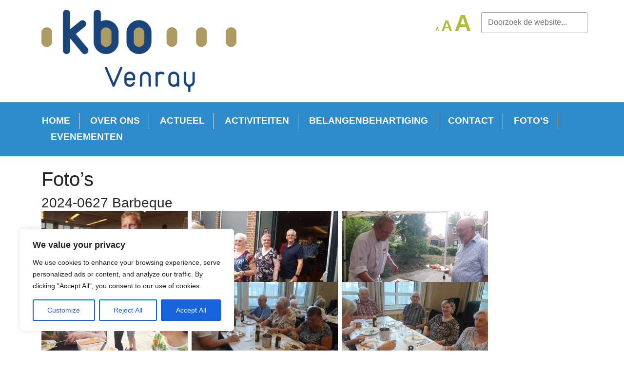

--- FILE ---
content_type: text/html; charset=UTF-8
request_url: https://kbovenray.nl/fotos/
body_size: 23400
content:
<!DOCTYPE html>
<html lang="nl-NL">
<head>
	<meta charset="UTF-8">
	<meta name="viewport" content="width=device-width, initial-scale=1">
	<link rel="profile" href="http://gmpg.org/xfn/11">
	<meta name='robots' content='index, follow, max-image-preview:large, max-snippet:-1, max-video-preview:-1' />

	<!-- This site is optimized with the Yoast SEO plugin v26.8 - https://yoast.com/product/yoast-seo-wordpress/ -->
	<title>Foto&#039;s - KBO Venray</title>
	<link rel="canonical" href="https://kbovenray.nl/fotos/" />
	<meta property="og:locale" content="nl_NL" />
	<meta property="og:type" content="article" />
	<meta property="og:title" content="Foto&#039;s - KBO Venray" />
	<meta property="og:description" content="2024-0627 Barbeque 2024-0213 Stamppotconcert 2024-0117 Sfeeravond 2023-1213 Adventsviering 2023-0616 en 2303-0707 Busreis Hilvarenbeek en Biesbosch 2023-0629 Barbeque 2023-0221 Boerenbruiloftlunch &nbsp;&nbsp; &nbsp;Film polonaise 2022-1214 Adventsviering 2022-1208 Bloemschikken Kerst 2019-0525 KBO-vrijwilligersmiddag 2019-0509 KBO bezoekt Rosmolen 2019-0404 Bezoek Luitenant-Generaal Best kazerne in Vredepeel &nbsp;" />
	<meta property="og:url" content="https://kbovenray.nl/fotos/" />
	<meta property="og:site_name" content="KBO Venray" />
	<meta property="article:modified_time" content="2024-07-03T12:51:37+00:00" />
	<meta property="og:image" content="https://kbovenray.nl/wp-content/uploads/sites/8/2024/07/20240627_164340-300x146.jpg" />
	<meta name="twitter:card" content="summary_large_image" />
	<meta name="twitter:label1" content="Geschatte leestijd" />
	<meta name="twitter:data1" content="6 minuten" />
	<script type="application/ld+json" class="yoast-schema-graph">{"@context":"https://schema.org","@graph":[{"@type":"WebPage","@id":"https://kbovenray.nl/fotos/","url":"https://kbovenray.nl/fotos/","name":"Foto's - KBO Venray","isPartOf":{"@id":"https://kbovenray.nl/#website"},"primaryImageOfPage":{"@id":"https://kbovenray.nl/fotos/#primaryimage"},"image":{"@id":"https://kbovenray.nl/fotos/#primaryimage"},"thumbnailUrl":"https://kbovenray.nl/wp-content/uploads/sites/8/2024/07/20240627_164340-300x146.jpg","datePublished":"2022-09-22T19:31:35+00:00","dateModified":"2024-07-03T12:51:37+00:00","breadcrumb":{"@id":"https://kbovenray.nl/fotos/#breadcrumb"},"inLanguage":"nl-NL","potentialAction":[{"@type":"ReadAction","target":["https://kbovenray.nl/fotos/"]}]},{"@type":"ImageObject","inLanguage":"nl-NL","@id":"https://kbovenray.nl/fotos/#primaryimage","url":"https://kbovenray.nl/wp-content/uploads/sites/8/2024/07/20240627_164340-scaled.jpg","contentUrl":"https://kbovenray.nl/wp-content/uploads/sites/8/2024/07/20240627_164340-scaled.jpg","width":2560,"height":1244},{"@type":"BreadcrumbList","@id":"https://kbovenray.nl/fotos/#breadcrumb","itemListElement":[{"@type":"ListItem","position":1,"name":"Home","item":"https://kbovenray.nl/"},{"@type":"ListItem","position":2,"name":"Foto&#8217;s"}]},{"@type":"WebSite","@id":"https://kbovenray.nl/#website","url":"https://kbovenray.nl/","name":"KBO Venray","description":"","publisher":{"@id":"https://kbovenray.nl/#organization"},"potentialAction":[{"@type":"SearchAction","target":{"@type":"EntryPoint","urlTemplate":"https://kbovenray.nl/?s={search_term_string}"},"query-input":{"@type":"PropertyValueSpecification","valueRequired":true,"valueName":"search_term_string"}}],"inLanguage":"nl-NL"},{"@type":"Organization","@id":"https://kbovenray.nl/#organization","name":"KBO Venray","url":"https://kbovenray.nl/","logo":{"@type":"ImageObject","inLanguage":"nl-NL","@id":"https://kbovenray.nl/#/schema/logo/image/","url":"https://kbovenray.nl/wp-content/uploads/sites/8/2023/01/KBO-Venray-e1672835455263.png","contentUrl":"https://kbovenray.nl/wp-content/uploads/sites/8/2023/01/KBO-Venray-e1672835455263.png","width":400,"height":169,"caption":"KBO Venray"},"image":{"@id":"https://kbovenray.nl/#/schema/logo/image/"}}]}</script>
	<!-- / Yoast SEO plugin. -->


<link rel='dns-prefetch' href='//challenges.cloudflare.com' />
<link rel="alternate" type="application/rss+xml" title="KBO Venray &raquo; feed" href="https://kbovenray.nl/feed/" />
<link rel="alternate" title="oEmbed (JSON)" type="application/json+oembed" href="https://kbovenray.nl/wp-json/oembed/1.0/embed?url=https%3A%2F%2Fkbovenray.nl%2Ffotos%2F" />
<link rel="alternate" title="oEmbed (XML)" type="text/xml+oembed" href="https://kbovenray.nl/wp-json/oembed/1.0/embed?url=https%3A%2F%2Fkbovenray.nl%2Ffotos%2F&#038;format=xml" />
		<!-- This site uses the Google Analytics by MonsterInsights plugin v9.11.1 - Using Analytics tracking - https://www.monsterinsights.com/ -->
							<script src="//www.googletagmanager.com/gtag/js?id=G-4YR8XL4XWR"  data-cfasync="false" data-wpfc-render="false" async></script>
			<script data-cfasync="false" data-wpfc-render="false">
				var mi_version = '9.11.1';
				var mi_track_user = true;
				var mi_no_track_reason = '';
								var MonsterInsightsDefaultLocations = {"page_location":"https:\/\/kbovenray.nl\/fotos\/"};
								if ( typeof MonsterInsightsPrivacyGuardFilter === 'function' ) {
					var MonsterInsightsLocations = (typeof MonsterInsightsExcludeQuery === 'object') ? MonsterInsightsPrivacyGuardFilter( MonsterInsightsExcludeQuery ) : MonsterInsightsPrivacyGuardFilter( MonsterInsightsDefaultLocations );
				} else {
					var MonsterInsightsLocations = (typeof MonsterInsightsExcludeQuery === 'object') ? MonsterInsightsExcludeQuery : MonsterInsightsDefaultLocations;
				}

								var disableStrs = [
										'ga-disable-G-4YR8XL4XWR',
									];

				/* Function to detect opted out users */
				function __gtagTrackerIsOptedOut() {
					for (var index = 0; index < disableStrs.length; index++) {
						if (document.cookie.indexOf(disableStrs[index] + '=true') > -1) {
							return true;
						}
					}

					return false;
				}

				/* Disable tracking if the opt-out cookie exists. */
				if (__gtagTrackerIsOptedOut()) {
					for (var index = 0; index < disableStrs.length; index++) {
						window[disableStrs[index]] = true;
					}
				}

				/* Opt-out function */
				function __gtagTrackerOptout() {
					for (var index = 0; index < disableStrs.length; index++) {
						document.cookie = disableStrs[index] + '=true; expires=Thu, 31 Dec 2099 23:59:59 UTC; path=/';
						window[disableStrs[index]] = true;
					}
				}

				if ('undefined' === typeof gaOptout) {
					function gaOptout() {
						__gtagTrackerOptout();
					}
				}
								window.dataLayer = window.dataLayer || [];

				window.MonsterInsightsDualTracker = {
					helpers: {},
					trackers: {},
				};
				if (mi_track_user) {
					function __gtagDataLayer() {
						dataLayer.push(arguments);
					}

					function __gtagTracker(type, name, parameters) {
						if (!parameters) {
							parameters = {};
						}

						if (parameters.send_to) {
							__gtagDataLayer.apply(null, arguments);
							return;
						}

						if (type === 'event') {
														parameters.send_to = monsterinsights_frontend.v4_id;
							var hookName = name;
							if (typeof parameters['event_category'] !== 'undefined') {
								hookName = parameters['event_category'] + ':' + name;
							}

							if (typeof MonsterInsightsDualTracker.trackers[hookName] !== 'undefined') {
								MonsterInsightsDualTracker.trackers[hookName](parameters);
							} else {
								__gtagDataLayer('event', name, parameters);
							}
							
						} else {
							__gtagDataLayer.apply(null, arguments);
						}
					}

					__gtagTracker('js', new Date());
					__gtagTracker('set', {
						'developer_id.dZGIzZG': true,
											});
					if ( MonsterInsightsLocations.page_location ) {
						__gtagTracker('set', MonsterInsightsLocations);
					}
										__gtagTracker('config', 'G-4YR8XL4XWR', {"forceSSL":"true","link_attribution":"true"} );
										window.gtag = __gtagTracker;										(function () {
						/* https://developers.google.com/analytics/devguides/collection/analyticsjs/ */
						/* ga and __gaTracker compatibility shim. */
						var noopfn = function () {
							return null;
						};
						var newtracker = function () {
							return new Tracker();
						};
						var Tracker = function () {
							return null;
						};
						var p = Tracker.prototype;
						p.get = noopfn;
						p.set = noopfn;
						p.send = function () {
							var args = Array.prototype.slice.call(arguments);
							args.unshift('send');
							__gaTracker.apply(null, args);
						};
						var __gaTracker = function () {
							var len = arguments.length;
							if (len === 0) {
								return;
							}
							var f = arguments[len - 1];
							if (typeof f !== 'object' || f === null || typeof f.hitCallback !== 'function') {
								if ('send' === arguments[0]) {
									var hitConverted, hitObject = false, action;
									if ('event' === arguments[1]) {
										if ('undefined' !== typeof arguments[3]) {
											hitObject = {
												'eventAction': arguments[3],
												'eventCategory': arguments[2],
												'eventLabel': arguments[4],
												'value': arguments[5] ? arguments[5] : 1,
											}
										}
									}
									if ('pageview' === arguments[1]) {
										if ('undefined' !== typeof arguments[2]) {
											hitObject = {
												'eventAction': 'page_view',
												'page_path': arguments[2],
											}
										}
									}
									if (typeof arguments[2] === 'object') {
										hitObject = arguments[2];
									}
									if (typeof arguments[5] === 'object') {
										Object.assign(hitObject, arguments[5]);
									}
									if ('undefined' !== typeof arguments[1].hitType) {
										hitObject = arguments[1];
										if ('pageview' === hitObject.hitType) {
											hitObject.eventAction = 'page_view';
										}
									}
									if (hitObject) {
										action = 'timing' === arguments[1].hitType ? 'timing_complete' : hitObject.eventAction;
										hitConverted = mapArgs(hitObject);
										__gtagTracker('event', action, hitConverted);
									}
								}
								return;
							}

							function mapArgs(args) {
								var arg, hit = {};
								var gaMap = {
									'eventCategory': 'event_category',
									'eventAction': 'event_action',
									'eventLabel': 'event_label',
									'eventValue': 'event_value',
									'nonInteraction': 'non_interaction',
									'timingCategory': 'event_category',
									'timingVar': 'name',
									'timingValue': 'value',
									'timingLabel': 'event_label',
									'page': 'page_path',
									'location': 'page_location',
									'title': 'page_title',
									'referrer' : 'page_referrer',
								};
								for (arg in args) {
																		if (!(!args.hasOwnProperty(arg) || !gaMap.hasOwnProperty(arg))) {
										hit[gaMap[arg]] = args[arg];
									} else {
										hit[arg] = args[arg];
									}
								}
								return hit;
							}

							try {
								f.hitCallback();
							} catch (ex) {
							}
						};
						__gaTracker.create = newtracker;
						__gaTracker.getByName = newtracker;
						__gaTracker.getAll = function () {
							return [];
						};
						__gaTracker.remove = noopfn;
						__gaTracker.loaded = true;
						window['__gaTracker'] = __gaTracker;
					})();
									} else {
										console.log("");
					(function () {
						function __gtagTracker() {
							return null;
						}

						window['__gtagTracker'] = __gtagTracker;
						window['gtag'] = __gtagTracker;
					})();
									}
			</script>
							<!-- / Google Analytics by MonsterInsights -->
		<style id='wp-img-auto-sizes-contain-inline-css'>
img:is([sizes=auto i],[sizes^="auto," i]){contain-intrinsic-size:3000px 1500px}
/*# sourceURL=wp-img-auto-sizes-contain-inline-css */
</style>
<style id='wp-emoji-styles-inline-css'>

	img.wp-smiley, img.emoji {
		display: inline !important;
		border: none !important;
		box-shadow: none !important;
		height: 1em !important;
		width: 1em !important;
		margin: 0 0.07em !important;
		vertical-align: -0.1em !important;
		background: none !important;
		padding: 0 !important;
	}
/*# sourceURL=wp-emoji-styles-inline-css */
</style>
<style id='wp-block-library-inline-css'>
:root{--wp-block-synced-color:#7a00df;--wp-block-synced-color--rgb:122,0,223;--wp-bound-block-color:var(--wp-block-synced-color);--wp-editor-canvas-background:#ddd;--wp-admin-theme-color:#007cba;--wp-admin-theme-color--rgb:0,124,186;--wp-admin-theme-color-darker-10:#006ba1;--wp-admin-theme-color-darker-10--rgb:0,107,160.5;--wp-admin-theme-color-darker-20:#005a87;--wp-admin-theme-color-darker-20--rgb:0,90,135;--wp-admin-border-width-focus:2px}@media (min-resolution:192dpi){:root{--wp-admin-border-width-focus:1.5px}}.wp-element-button{cursor:pointer}:root .has-very-light-gray-background-color{background-color:#eee}:root .has-very-dark-gray-background-color{background-color:#313131}:root .has-very-light-gray-color{color:#eee}:root .has-very-dark-gray-color{color:#313131}:root .has-vivid-green-cyan-to-vivid-cyan-blue-gradient-background{background:linear-gradient(135deg,#00d084,#0693e3)}:root .has-purple-crush-gradient-background{background:linear-gradient(135deg,#34e2e4,#4721fb 50%,#ab1dfe)}:root .has-hazy-dawn-gradient-background{background:linear-gradient(135deg,#faaca8,#dad0ec)}:root .has-subdued-olive-gradient-background{background:linear-gradient(135deg,#fafae1,#67a671)}:root .has-atomic-cream-gradient-background{background:linear-gradient(135deg,#fdd79a,#004a59)}:root .has-nightshade-gradient-background{background:linear-gradient(135deg,#330968,#31cdcf)}:root .has-midnight-gradient-background{background:linear-gradient(135deg,#020381,#2874fc)}:root{--wp--preset--font-size--normal:16px;--wp--preset--font-size--huge:42px}.has-regular-font-size{font-size:1em}.has-larger-font-size{font-size:2.625em}.has-normal-font-size{font-size:var(--wp--preset--font-size--normal)}.has-huge-font-size{font-size:var(--wp--preset--font-size--huge)}.has-text-align-center{text-align:center}.has-text-align-left{text-align:left}.has-text-align-right{text-align:right}.has-fit-text{white-space:nowrap!important}#end-resizable-editor-section{display:none}.aligncenter{clear:both}.items-justified-left{justify-content:flex-start}.items-justified-center{justify-content:center}.items-justified-right{justify-content:flex-end}.items-justified-space-between{justify-content:space-between}.screen-reader-text{border:0;clip-path:inset(50%);height:1px;margin:-1px;overflow:hidden;padding:0;position:absolute;width:1px;word-wrap:normal!important}.screen-reader-text:focus{background-color:#ddd;clip-path:none;color:#444;display:block;font-size:1em;height:auto;left:5px;line-height:normal;padding:15px 23px 14px;text-decoration:none;top:5px;width:auto;z-index:100000}html :where(.has-border-color){border-style:solid}html :where([style*=border-top-color]){border-top-style:solid}html :where([style*=border-right-color]){border-right-style:solid}html :where([style*=border-bottom-color]){border-bottom-style:solid}html :where([style*=border-left-color]){border-left-style:solid}html :where([style*=border-width]){border-style:solid}html :where([style*=border-top-width]){border-top-style:solid}html :where([style*=border-right-width]){border-right-style:solid}html :where([style*=border-bottom-width]){border-bottom-style:solid}html :where([style*=border-left-width]){border-left-style:solid}html :where(img[class*=wp-image-]){height:auto;max-width:100%}:where(figure){margin:0 0 1em}html :where(.is-position-sticky){--wp-admin--admin-bar--position-offset:var(--wp-admin--admin-bar--height,0px)}@media screen and (max-width:600px){html :where(.is-position-sticky){--wp-admin--admin-bar--position-offset:0px}}

/*# sourceURL=wp-block-library-inline-css */
</style><style id='global-styles-inline-css'>
:root{--wp--preset--aspect-ratio--square: 1;--wp--preset--aspect-ratio--4-3: 4/3;--wp--preset--aspect-ratio--3-4: 3/4;--wp--preset--aspect-ratio--3-2: 3/2;--wp--preset--aspect-ratio--2-3: 2/3;--wp--preset--aspect-ratio--16-9: 16/9;--wp--preset--aspect-ratio--9-16: 9/16;--wp--preset--color--black: #000000;--wp--preset--color--cyan-bluish-gray: #abb8c3;--wp--preset--color--white: #FFF;--wp--preset--color--pale-pink: #f78da7;--wp--preset--color--vivid-red: #cf2e2e;--wp--preset--color--luminous-vivid-orange: #ff6900;--wp--preset--color--luminous-vivid-amber: #fcb900;--wp--preset--color--light-green-cyan: #7bdcb5;--wp--preset--color--vivid-green-cyan: #00d084;--wp--preset--color--pale-cyan-blue: #8ed1fc;--wp--preset--color--vivid-cyan-blue: #0693e3;--wp--preset--color--vivid-purple: #9b51e0;--wp--preset--color--primary: #9da800;--wp--preset--color--secondary: #6d7500;--wp--preset--color--dark-gray: #111;--wp--preset--color--light-gray: #767676;--wp--preset--gradient--vivid-cyan-blue-to-vivid-purple: linear-gradient(135deg,rgb(6,147,227) 0%,rgb(155,81,224) 100%);--wp--preset--gradient--light-green-cyan-to-vivid-green-cyan: linear-gradient(135deg,rgb(122,220,180) 0%,rgb(0,208,130) 100%);--wp--preset--gradient--luminous-vivid-amber-to-luminous-vivid-orange: linear-gradient(135deg,rgb(252,185,0) 0%,rgb(255,105,0) 100%);--wp--preset--gradient--luminous-vivid-orange-to-vivid-red: linear-gradient(135deg,rgb(255,105,0) 0%,rgb(207,46,46) 100%);--wp--preset--gradient--very-light-gray-to-cyan-bluish-gray: linear-gradient(135deg,rgb(238,238,238) 0%,rgb(169,184,195) 100%);--wp--preset--gradient--cool-to-warm-spectrum: linear-gradient(135deg,rgb(74,234,220) 0%,rgb(151,120,209) 20%,rgb(207,42,186) 40%,rgb(238,44,130) 60%,rgb(251,105,98) 80%,rgb(254,248,76) 100%);--wp--preset--gradient--blush-light-purple: linear-gradient(135deg,rgb(255,206,236) 0%,rgb(152,150,240) 100%);--wp--preset--gradient--blush-bordeaux: linear-gradient(135deg,rgb(254,205,165) 0%,rgb(254,45,45) 50%,rgb(107,0,62) 100%);--wp--preset--gradient--luminous-dusk: linear-gradient(135deg,rgb(255,203,112) 0%,rgb(199,81,192) 50%,rgb(65,88,208) 100%);--wp--preset--gradient--pale-ocean: linear-gradient(135deg,rgb(255,245,203) 0%,rgb(182,227,212) 50%,rgb(51,167,181) 100%);--wp--preset--gradient--electric-grass: linear-gradient(135deg,rgb(202,248,128) 0%,rgb(113,206,126) 100%);--wp--preset--gradient--midnight: linear-gradient(135deg,rgb(2,3,129) 0%,rgb(40,116,252) 100%);--wp--preset--font-size--small: 19.5px;--wp--preset--font-size--medium: 20px;--wp--preset--font-size--large: 36.5px;--wp--preset--font-size--x-large: 42px;--wp--preset--font-size--normal: 22px;--wp--preset--font-size--huge: 49.5px;--wp--preset--spacing--20: 0.44rem;--wp--preset--spacing--30: 0.67rem;--wp--preset--spacing--40: 1rem;--wp--preset--spacing--50: 1.5rem;--wp--preset--spacing--60: 2.25rem;--wp--preset--spacing--70: 3.38rem;--wp--preset--spacing--80: 5.06rem;--wp--preset--shadow--natural: 6px 6px 9px rgba(0, 0, 0, 0.2);--wp--preset--shadow--deep: 12px 12px 50px rgba(0, 0, 0, 0.4);--wp--preset--shadow--sharp: 6px 6px 0px rgba(0, 0, 0, 0.2);--wp--preset--shadow--outlined: 6px 6px 0px -3px rgb(255, 255, 255), 6px 6px rgb(0, 0, 0);--wp--preset--shadow--crisp: 6px 6px 0px rgb(0, 0, 0);}:where(.is-layout-flex){gap: 0.5em;}:where(.is-layout-grid){gap: 0.5em;}body .is-layout-flex{display: flex;}.is-layout-flex{flex-wrap: wrap;align-items: center;}.is-layout-flex > :is(*, div){margin: 0;}body .is-layout-grid{display: grid;}.is-layout-grid > :is(*, div){margin: 0;}:where(.wp-block-columns.is-layout-flex){gap: 2em;}:where(.wp-block-columns.is-layout-grid){gap: 2em;}:where(.wp-block-post-template.is-layout-flex){gap: 1.25em;}:where(.wp-block-post-template.is-layout-grid){gap: 1.25em;}.has-black-color{color: var(--wp--preset--color--black) !important;}.has-cyan-bluish-gray-color{color: var(--wp--preset--color--cyan-bluish-gray) !important;}.has-white-color{color: var(--wp--preset--color--white) !important;}.has-pale-pink-color{color: var(--wp--preset--color--pale-pink) !important;}.has-vivid-red-color{color: var(--wp--preset--color--vivid-red) !important;}.has-luminous-vivid-orange-color{color: var(--wp--preset--color--luminous-vivid-orange) !important;}.has-luminous-vivid-amber-color{color: var(--wp--preset--color--luminous-vivid-amber) !important;}.has-light-green-cyan-color{color: var(--wp--preset--color--light-green-cyan) !important;}.has-vivid-green-cyan-color{color: var(--wp--preset--color--vivid-green-cyan) !important;}.has-pale-cyan-blue-color{color: var(--wp--preset--color--pale-cyan-blue) !important;}.has-vivid-cyan-blue-color{color: var(--wp--preset--color--vivid-cyan-blue) !important;}.has-vivid-purple-color{color: var(--wp--preset--color--vivid-purple) !important;}.has-black-background-color{background-color: var(--wp--preset--color--black) !important;}.has-cyan-bluish-gray-background-color{background-color: var(--wp--preset--color--cyan-bluish-gray) !important;}.has-white-background-color{background-color: var(--wp--preset--color--white) !important;}.has-pale-pink-background-color{background-color: var(--wp--preset--color--pale-pink) !important;}.has-vivid-red-background-color{background-color: var(--wp--preset--color--vivid-red) !important;}.has-luminous-vivid-orange-background-color{background-color: var(--wp--preset--color--luminous-vivid-orange) !important;}.has-luminous-vivid-amber-background-color{background-color: var(--wp--preset--color--luminous-vivid-amber) !important;}.has-light-green-cyan-background-color{background-color: var(--wp--preset--color--light-green-cyan) !important;}.has-vivid-green-cyan-background-color{background-color: var(--wp--preset--color--vivid-green-cyan) !important;}.has-pale-cyan-blue-background-color{background-color: var(--wp--preset--color--pale-cyan-blue) !important;}.has-vivid-cyan-blue-background-color{background-color: var(--wp--preset--color--vivid-cyan-blue) !important;}.has-vivid-purple-background-color{background-color: var(--wp--preset--color--vivid-purple) !important;}.has-black-border-color{border-color: var(--wp--preset--color--black) !important;}.has-cyan-bluish-gray-border-color{border-color: var(--wp--preset--color--cyan-bluish-gray) !important;}.has-white-border-color{border-color: var(--wp--preset--color--white) !important;}.has-pale-pink-border-color{border-color: var(--wp--preset--color--pale-pink) !important;}.has-vivid-red-border-color{border-color: var(--wp--preset--color--vivid-red) !important;}.has-luminous-vivid-orange-border-color{border-color: var(--wp--preset--color--luminous-vivid-orange) !important;}.has-luminous-vivid-amber-border-color{border-color: var(--wp--preset--color--luminous-vivid-amber) !important;}.has-light-green-cyan-border-color{border-color: var(--wp--preset--color--light-green-cyan) !important;}.has-vivid-green-cyan-border-color{border-color: var(--wp--preset--color--vivid-green-cyan) !important;}.has-pale-cyan-blue-border-color{border-color: var(--wp--preset--color--pale-cyan-blue) !important;}.has-vivid-cyan-blue-border-color{border-color: var(--wp--preset--color--vivid-cyan-blue) !important;}.has-vivid-purple-border-color{border-color: var(--wp--preset--color--vivid-purple) !important;}.has-vivid-cyan-blue-to-vivid-purple-gradient-background{background: var(--wp--preset--gradient--vivid-cyan-blue-to-vivid-purple) !important;}.has-light-green-cyan-to-vivid-green-cyan-gradient-background{background: var(--wp--preset--gradient--light-green-cyan-to-vivid-green-cyan) !important;}.has-luminous-vivid-amber-to-luminous-vivid-orange-gradient-background{background: var(--wp--preset--gradient--luminous-vivid-amber-to-luminous-vivid-orange) !important;}.has-luminous-vivid-orange-to-vivid-red-gradient-background{background: var(--wp--preset--gradient--luminous-vivid-orange-to-vivid-red) !important;}.has-very-light-gray-to-cyan-bluish-gray-gradient-background{background: var(--wp--preset--gradient--very-light-gray-to-cyan-bluish-gray) !important;}.has-cool-to-warm-spectrum-gradient-background{background: var(--wp--preset--gradient--cool-to-warm-spectrum) !important;}.has-blush-light-purple-gradient-background{background: var(--wp--preset--gradient--blush-light-purple) !important;}.has-blush-bordeaux-gradient-background{background: var(--wp--preset--gradient--blush-bordeaux) !important;}.has-luminous-dusk-gradient-background{background: var(--wp--preset--gradient--luminous-dusk) !important;}.has-pale-ocean-gradient-background{background: var(--wp--preset--gradient--pale-ocean) !important;}.has-electric-grass-gradient-background{background: var(--wp--preset--gradient--electric-grass) !important;}.has-midnight-gradient-background{background: var(--wp--preset--gradient--midnight) !important;}.has-small-font-size{font-size: var(--wp--preset--font-size--small) !important;}.has-medium-font-size{font-size: var(--wp--preset--font-size--medium) !important;}.has-large-font-size{font-size: var(--wp--preset--font-size--large) !important;}.has-x-large-font-size{font-size: var(--wp--preset--font-size--x-large) !important;}
/*# sourceURL=global-styles-inline-css */
</style>

<style id='classic-theme-styles-inline-css'>
/*! This file is auto-generated */
.wp-block-button__link{color:#fff;background-color:#32373c;border-radius:9999px;box-shadow:none;text-decoration:none;padding:calc(.667em + 2px) calc(1.333em + 2px);font-size:1.125em}.wp-block-file__button{background:#32373c;color:#fff;text-decoration:none}
/*# sourceURL=/wp-includes/css/classic-themes.min.css */
</style>
<link rel='stylesheet' id='contact-form-7-css' href='https://kbovenray.nl/wp-content/plugins/contact-form-7/includes/css/styles.css?ver=6.1.4' media='all' />
<link rel='stylesheet' id='bootstrap-css' href='https://kbovenray.nl/wp-content/themes/KBO/assets/css/bootstrap.min.css?ver=6.9' media='all' />
<link rel='stylesheet' id='twentynineteen-style-css' href='https://kbovenray.nl/wp-content/themes/KBO/style.css?ver=1.0' media='all' />
<link rel='stylesheet' id='twentynineteen-print-style-css' href='https://kbovenray.nl/wp-content/themes/twentynineteen/print.css?ver=1.0' media='print' />
<link rel='stylesheet' id='tablepress-default-css' href='https://kbovenray.nl/wp-content/plugins/tablepress/css/build/default.css?ver=3.2.5' media='all' />
<script id="cookie-law-info-js-extra">
var _ckyConfig = {"_ipData":[],"_assetsURL":"https://kbovenray.nl/wp-content/plugins/cookie-law-info/lite/frontend/images/","_publicURL":"https://kbovenray.nl","_expiry":"365","_categories":[{"name":"Necessary","slug":"necessary","isNecessary":true,"ccpaDoNotSell":true,"cookies":[],"active":true,"defaultConsent":{"gdpr":true,"ccpa":true}},{"name":"Functional","slug":"functional","isNecessary":false,"ccpaDoNotSell":true,"cookies":[],"active":true,"defaultConsent":{"gdpr":false,"ccpa":false}},{"name":"Analytics","slug":"analytics","isNecessary":false,"ccpaDoNotSell":true,"cookies":[],"active":true,"defaultConsent":{"gdpr":false,"ccpa":false}},{"name":"Performance","slug":"performance","isNecessary":false,"ccpaDoNotSell":true,"cookies":[],"active":true,"defaultConsent":{"gdpr":false,"ccpa":false}},{"name":"Advertisement","slug":"advertisement","isNecessary":false,"ccpaDoNotSell":true,"cookies":[],"active":true,"defaultConsent":{"gdpr":false,"ccpa":false}}],"_activeLaw":"gdpr","_rootDomain":"","_block":"1","_showBanner":"1","_bannerConfig":{"settings":{"type":"box","preferenceCenterType":"popup","position":"bottom-left","applicableLaw":"gdpr"},"behaviours":{"reloadBannerOnAccept":false,"loadAnalyticsByDefault":false,"animations":{"onLoad":"animate","onHide":"sticky"}},"config":{"revisitConsent":{"status":true,"tag":"revisit-consent","position":"bottom-left","meta":{"url":"#"},"styles":{"background-color":"#0056A7"},"elements":{"title":{"type":"text","tag":"revisit-consent-title","status":true,"styles":{"color":"#0056a7"}}}},"preferenceCenter":{"toggle":{"status":true,"tag":"detail-category-toggle","type":"toggle","states":{"active":{"styles":{"background-color":"#1863DC"}},"inactive":{"styles":{"background-color":"#D0D5D2"}}}}},"categoryPreview":{"status":false,"toggle":{"status":true,"tag":"detail-category-preview-toggle","type":"toggle","states":{"active":{"styles":{"background-color":"#1863DC"}},"inactive":{"styles":{"background-color":"#D0D5D2"}}}}},"videoPlaceholder":{"status":true,"styles":{"background-color":"#000000","border-color":"#000000","color":"#ffffff"}},"readMore":{"status":false,"tag":"readmore-button","type":"link","meta":{"noFollow":true,"newTab":true},"styles":{"color":"#1863DC","background-color":"transparent","border-color":"transparent"}},"showMore":{"status":true,"tag":"show-desc-button","type":"button","styles":{"color":"#1863DC"}},"showLess":{"status":true,"tag":"hide-desc-button","type":"button","styles":{"color":"#1863DC"}},"alwaysActive":{"status":true,"tag":"always-active","styles":{"color":"#008000"}},"manualLinks":{"status":true,"tag":"manual-links","type":"link","styles":{"color":"#1863DC"}},"auditTable":{"status":true},"optOption":{"status":true,"toggle":{"status":true,"tag":"optout-option-toggle","type":"toggle","states":{"active":{"styles":{"background-color":"#1863dc"}},"inactive":{"styles":{"background-color":"#FFFFFF"}}}}}}},"_version":"3.4.0","_logConsent":"1","_tags":[{"tag":"accept-button","styles":{"color":"#FFFFFF","background-color":"#1863DC","border-color":"#1863DC"}},{"tag":"reject-button","styles":{"color":"#1863DC","background-color":"transparent","border-color":"#1863DC"}},{"tag":"settings-button","styles":{"color":"#1863DC","background-color":"transparent","border-color":"#1863DC"}},{"tag":"readmore-button","styles":{"color":"#1863DC","background-color":"transparent","border-color":"transparent"}},{"tag":"donotsell-button","styles":{"color":"#1863DC","background-color":"transparent","border-color":"transparent"}},{"tag":"show-desc-button","styles":{"color":"#1863DC"}},{"tag":"hide-desc-button","styles":{"color":"#1863DC"}},{"tag":"cky-always-active","styles":[]},{"tag":"cky-link","styles":[]},{"tag":"accept-button","styles":{"color":"#FFFFFF","background-color":"#1863DC","border-color":"#1863DC"}},{"tag":"revisit-consent","styles":{"background-color":"#0056A7"}}],"_shortCodes":[{"key":"cky_readmore","content":"\u003Ca href=\"#\" class=\"cky-policy\" aria-label=\"Cookie Policy\" target=\"_blank\" rel=\"noopener\" data-cky-tag=\"readmore-button\"\u003ECookie Policy\u003C/a\u003E","tag":"readmore-button","status":false,"attributes":{"rel":"nofollow","target":"_blank"}},{"key":"cky_show_desc","content":"\u003Cbutton class=\"cky-show-desc-btn\" data-cky-tag=\"show-desc-button\" aria-label=\"Show more\"\u003EShow more\u003C/button\u003E","tag":"show-desc-button","status":true,"attributes":[]},{"key":"cky_hide_desc","content":"\u003Cbutton class=\"cky-show-desc-btn\" data-cky-tag=\"hide-desc-button\" aria-label=\"Show less\"\u003EShow less\u003C/button\u003E","tag":"hide-desc-button","status":true,"attributes":[]},{"key":"cky_optout_show_desc","content":"[cky_optout_show_desc]","tag":"optout-show-desc-button","status":true,"attributes":[]},{"key":"cky_optout_hide_desc","content":"[cky_optout_hide_desc]","tag":"optout-hide-desc-button","status":true,"attributes":[]},{"key":"cky_category_toggle_label","content":"[cky_{{status}}_category_label] [cky_preference_{{category_slug}}_title]","tag":"","status":true,"attributes":[]},{"key":"cky_enable_category_label","content":"Enable","tag":"","status":true,"attributes":[]},{"key":"cky_disable_category_label","content":"Disable","tag":"","status":true,"attributes":[]},{"key":"cky_video_placeholder","content":"\u003Cdiv class=\"video-placeholder-normal\" data-cky-tag=\"video-placeholder\" id=\"[UNIQUEID]\"\u003E\u003Cp class=\"video-placeholder-text-normal\" data-cky-tag=\"placeholder-title\"\u003EPlease accept cookies to access this content\u003C/p\u003E\u003C/div\u003E","tag":"","status":true,"attributes":[]},{"key":"cky_enable_optout_label","content":"Enable","tag":"","status":true,"attributes":[]},{"key":"cky_disable_optout_label","content":"Disable","tag":"","status":true,"attributes":[]},{"key":"cky_optout_toggle_label","content":"[cky_{{status}}_optout_label] [cky_optout_option_title]","tag":"","status":true,"attributes":[]},{"key":"cky_optout_option_title","content":"Do Not Sell or Share My Personal Information","tag":"","status":true,"attributes":[]},{"key":"cky_optout_close_label","content":"Close","tag":"","status":true,"attributes":[]},{"key":"cky_preference_close_label","content":"Close","tag":"","status":true,"attributes":[]}],"_rtl":"","_language":"en","_providersToBlock":[]};
var _ckyStyles = {"css":".cky-overlay{background: #000000; opacity: 0.4; position: fixed; top: 0; left: 0; width: 100%; height: 100%; z-index: 99999999;}.cky-hide{display: none;}.cky-btn-revisit-wrapper{display: flex; align-items: center; justify-content: center; background: #0056a7; width: 45px; height: 45px; border-radius: 50%; position: fixed; z-index: 999999; cursor: pointer;}.cky-revisit-bottom-left{bottom: 15px; left: 15px;}.cky-revisit-bottom-right{bottom: 15px; right: 15px;}.cky-btn-revisit-wrapper .cky-btn-revisit{display: flex; align-items: center; justify-content: center; background: none; border: none; cursor: pointer; position: relative; margin: 0; padding: 0;}.cky-btn-revisit-wrapper .cky-btn-revisit img{max-width: fit-content; margin: 0; height: 30px; width: 30px;}.cky-revisit-bottom-left:hover::before{content: attr(data-tooltip); position: absolute; background: #4e4b66; color: #ffffff; left: calc(100% + 7px); font-size: 12px; line-height: 16px; width: max-content; padding: 4px 8px; border-radius: 4px;}.cky-revisit-bottom-left:hover::after{position: absolute; content: \"\"; border: 5px solid transparent; left: calc(100% + 2px); border-left-width: 0; border-right-color: #4e4b66;}.cky-revisit-bottom-right:hover::before{content: attr(data-tooltip); position: absolute; background: #4e4b66; color: #ffffff; right: calc(100% + 7px); font-size: 12px; line-height: 16px; width: max-content; padding: 4px 8px; border-radius: 4px;}.cky-revisit-bottom-right:hover::after{position: absolute; content: \"\"; border: 5px solid transparent; right: calc(100% + 2px); border-right-width: 0; border-left-color: #4e4b66;}.cky-revisit-hide{display: none;}.cky-consent-container{position: fixed; width: 440px; box-sizing: border-box; z-index: 9999999; border-radius: 6px;}.cky-consent-container .cky-consent-bar{background: #ffffff; border: 1px solid; padding: 20px 26px; box-shadow: 0 -1px 10px 0 #acabab4d; border-radius: 6px;}.cky-box-bottom-left{bottom: 40px; left: 40px;}.cky-box-bottom-right{bottom: 40px; right: 40px;}.cky-box-top-left{top: 40px; left: 40px;}.cky-box-top-right{top: 40px; right: 40px;}.cky-custom-brand-logo-wrapper .cky-custom-brand-logo{width: 100px; height: auto; margin: 0 0 12px 0;}.cky-notice .cky-title{color: #212121; font-weight: 700; font-size: 18px; line-height: 24px; margin: 0 0 12px 0;}.cky-notice-des *,.cky-preference-content-wrapper *,.cky-accordion-header-des *,.cky-gpc-wrapper .cky-gpc-desc *{font-size: 14px;}.cky-notice-des{color: #212121; font-size: 14px; line-height: 24px; font-weight: 400;}.cky-notice-des img{height: 25px; width: 25px;}.cky-consent-bar .cky-notice-des p,.cky-gpc-wrapper .cky-gpc-desc p,.cky-preference-body-wrapper .cky-preference-content-wrapper p,.cky-accordion-header-wrapper .cky-accordion-header-des p,.cky-cookie-des-table li div:last-child p{color: inherit; margin-top: 0; overflow-wrap: break-word;}.cky-notice-des P:last-child,.cky-preference-content-wrapper p:last-child,.cky-cookie-des-table li div:last-child p:last-child,.cky-gpc-wrapper .cky-gpc-desc p:last-child{margin-bottom: 0;}.cky-notice-des a.cky-policy,.cky-notice-des button.cky-policy{font-size: 14px; color: #1863dc; white-space: nowrap; cursor: pointer; background: transparent; border: 1px solid; text-decoration: underline;}.cky-notice-des button.cky-policy{padding: 0;}.cky-notice-des a.cky-policy:focus-visible,.cky-notice-des button.cky-policy:focus-visible,.cky-preference-content-wrapper .cky-show-desc-btn:focus-visible,.cky-accordion-header .cky-accordion-btn:focus-visible,.cky-preference-header .cky-btn-close:focus-visible,.cky-switch input[type=\"checkbox\"]:focus-visible,.cky-footer-wrapper a:focus-visible,.cky-btn:focus-visible{outline: 2px solid #1863dc; outline-offset: 2px;}.cky-btn:focus:not(:focus-visible),.cky-accordion-header .cky-accordion-btn:focus:not(:focus-visible),.cky-preference-content-wrapper .cky-show-desc-btn:focus:not(:focus-visible),.cky-btn-revisit-wrapper .cky-btn-revisit:focus:not(:focus-visible),.cky-preference-header .cky-btn-close:focus:not(:focus-visible),.cky-consent-bar .cky-banner-btn-close:focus:not(:focus-visible){outline: 0;}button.cky-show-desc-btn:not(:hover):not(:active){color: #1863dc; background: transparent;}button.cky-accordion-btn:not(:hover):not(:active),button.cky-banner-btn-close:not(:hover):not(:active),button.cky-btn-revisit:not(:hover):not(:active),button.cky-btn-close:not(:hover):not(:active){background: transparent;}.cky-consent-bar button:hover,.cky-modal.cky-modal-open button:hover,.cky-consent-bar button:focus,.cky-modal.cky-modal-open button:focus{text-decoration: none;}.cky-notice-btn-wrapper{display: flex; justify-content: flex-start; align-items: center; flex-wrap: wrap; margin-top: 16px;}.cky-notice-btn-wrapper .cky-btn{text-shadow: none; box-shadow: none;}.cky-btn{flex: auto; max-width: 100%; font-size: 14px; font-family: inherit; line-height: 24px; padding: 8px; font-weight: 500; margin: 0 8px 0 0; border-radius: 2px; cursor: pointer; text-align: center; text-transform: none; min-height: 0;}.cky-btn:hover{opacity: 0.8;}.cky-btn-customize{color: #1863dc; background: transparent; border: 2px solid #1863dc;}.cky-btn-reject{color: #1863dc; background: transparent; border: 2px solid #1863dc;}.cky-btn-accept{background: #1863dc; color: #ffffff; border: 2px solid #1863dc;}.cky-btn:last-child{margin-right: 0;}@media (max-width: 576px){.cky-box-bottom-left{bottom: 0; left: 0;}.cky-box-bottom-right{bottom: 0; right: 0;}.cky-box-top-left{top: 0; left: 0;}.cky-box-top-right{top: 0; right: 0;}}@media (max-width: 440px){.cky-box-bottom-left, .cky-box-bottom-right, .cky-box-top-left, .cky-box-top-right{width: 100%; max-width: 100%;}.cky-consent-container .cky-consent-bar{padding: 20px 0;}.cky-custom-brand-logo-wrapper, .cky-notice .cky-title, .cky-notice-des, .cky-notice-btn-wrapper{padding: 0 24px;}.cky-notice-des{max-height: 40vh; overflow-y: scroll;}.cky-notice-btn-wrapper{flex-direction: column; margin-top: 0;}.cky-btn{width: 100%; margin: 10px 0 0 0;}.cky-notice-btn-wrapper .cky-btn-customize{order: 2;}.cky-notice-btn-wrapper .cky-btn-reject{order: 3;}.cky-notice-btn-wrapper .cky-btn-accept{order: 1; margin-top: 16px;}}@media (max-width: 352px){.cky-notice .cky-title{font-size: 16px;}.cky-notice-des *{font-size: 12px;}.cky-notice-des, .cky-btn{font-size: 12px;}}.cky-modal.cky-modal-open{display: flex; visibility: visible; -webkit-transform: translate(-50%, -50%); -moz-transform: translate(-50%, -50%); -ms-transform: translate(-50%, -50%); -o-transform: translate(-50%, -50%); transform: translate(-50%, -50%); top: 50%; left: 50%; transition: all 1s ease;}.cky-modal{box-shadow: 0 32px 68px rgba(0, 0, 0, 0.3); margin: 0 auto; position: fixed; max-width: 100%; background: #ffffff; top: 50%; box-sizing: border-box; border-radius: 6px; z-index: 999999999; color: #212121; -webkit-transform: translate(-50%, 100%); -moz-transform: translate(-50%, 100%); -ms-transform: translate(-50%, 100%); -o-transform: translate(-50%, 100%); transform: translate(-50%, 100%); visibility: hidden; transition: all 0s ease;}.cky-preference-center{max-height: 79vh; overflow: hidden; width: 845px; overflow: hidden; flex: 1 1 0; display: flex; flex-direction: column; border-radius: 6px;}.cky-preference-header{display: flex; align-items: center; justify-content: space-between; padding: 22px 24px; border-bottom: 1px solid;}.cky-preference-header .cky-preference-title{font-size: 18px; font-weight: 700; line-height: 24px;}.cky-preference-header .cky-btn-close{margin: 0; cursor: pointer; vertical-align: middle; padding: 0; background: none; border: none; width: auto; height: auto; min-height: 0; line-height: 0; text-shadow: none; box-shadow: none;}.cky-preference-header .cky-btn-close img{margin: 0; height: 10px; width: 10px;}.cky-preference-body-wrapper{padding: 0 24px; flex: 1; overflow: auto; box-sizing: border-box;}.cky-preference-content-wrapper,.cky-gpc-wrapper .cky-gpc-desc{font-size: 14px; line-height: 24px; font-weight: 400; padding: 12px 0;}.cky-preference-content-wrapper{border-bottom: 1px solid;}.cky-preference-content-wrapper img{height: 25px; width: 25px;}.cky-preference-content-wrapper .cky-show-desc-btn{font-size: 14px; font-family: inherit; color: #1863dc; text-decoration: none; line-height: 24px; padding: 0; margin: 0; white-space: nowrap; cursor: pointer; background: transparent; border-color: transparent; text-transform: none; min-height: 0; text-shadow: none; box-shadow: none;}.cky-accordion-wrapper{margin-bottom: 10px;}.cky-accordion{border-bottom: 1px solid;}.cky-accordion:last-child{border-bottom: none;}.cky-accordion .cky-accordion-item{display: flex; margin-top: 10px;}.cky-accordion .cky-accordion-body{display: none;}.cky-accordion.cky-accordion-active .cky-accordion-body{display: block; padding: 0 22px; margin-bottom: 16px;}.cky-accordion-header-wrapper{cursor: pointer; width: 100%;}.cky-accordion-item .cky-accordion-header{display: flex; justify-content: space-between; align-items: center;}.cky-accordion-header .cky-accordion-btn{font-size: 16px; font-family: inherit; color: #212121; line-height: 24px; background: none; border: none; font-weight: 700; padding: 0; margin: 0; cursor: pointer; text-transform: none; min-height: 0; text-shadow: none; box-shadow: none;}.cky-accordion-header .cky-always-active{color: #008000; font-weight: 600; line-height: 24px; font-size: 14px;}.cky-accordion-header-des{font-size: 14px; line-height: 24px; margin: 10px 0 16px 0;}.cky-accordion-chevron{margin-right: 22px; position: relative; cursor: pointer;}.cky-accordion-chevron-hide{display: none;}.cky-accordion .cky-accordion-chevron i::before{content: \"\"; position: absolute; border-right: 1.4px solid; border-bottom: 1.4px solid; border-color: inherit; height: 6px; width: 6px; -webkit-transform: rotate(-45deg); -moz-transform: rotate(-45deg); -ms-transform: rotate(-45deg); -o-transform: rotate(-45deg); transform: rotate(-45deg); transition: all 0.2s ease-in-out; top: 8px;}.cky-accordion.cky-accordion-active .cky-accordion-chevron i::before{-webkit-transform: rotate(45deg); -moz-transform: rotate(45deg); -ms-transform: rotate(45deg); -o-transform: rotate(45deg); transform: rotate(45deg);}.cky-audit-table{background: #f4f4f4; border-radius: 6px;}.cky-audit-table .cky-empty-cookies-text{color: inherit; font-size: 12px; line-height: 24px; margin: 0; padding: 10px;}.cky-audit-table .cky-cookie-des-table{font-size: 12px; line-height: 24px; font-weight: normal; padding: 15px 10px; border-bottom: 1px solid; border-bottom-color: inherit; margin: 0;}.cky-audit-table .cky-cookie-des-table:last-child{border-bottom: none;}.cky-audit-table .cky-cookie-des-table li{list-style-type: none; display: flex; padding: 3px 0;}.cky-audit-table .cky-cookie-des-table li:first-child{padding-top: 0;}.cky-cookie-des-table li div:first-child{width: 100px; font-weight: 600; word-break: break-word; word-wrap: break-word;}.cky-cookie-des-table li div:last-child{flex: 1; word-break: break-word; word-wrap: break-word; margin-left: 8px;}.cky-footer-shadow{display: block; width: 100%; height: 40px; background: linear-gradient(180deg, rgba(255, 255, 255, 0) 0%, #ffffff 100%); position: absolute; bottom: calc(100% - 1px);}.cky-footer-wrapper{position: relative;}.cky-prefrence-btn-wrapper{display: flex; flex-wrap: wrap; align-items: center; justify-content: center; padding: 22px 24px; border-top: 1px solid;}.cky-prefrence-btn-wrapper .cky-btn{flex: auto; max-width: 100%; text-shadow: none; box-shadow: none;}.cky-btn-preferences{color: #1863dc; background: transparent; border: 2px solid #1863dc;}.cky-preference-header,.cky-preference-body-wrapper,.cky-preference-content-wrapper,.cky-accordion-wrapper,.cky-accordion,.cky-accordion-wrapper,.cky-footer-wrapper,.cky-prefrence-btn-wrapper{border-color: inherit;}@media (max-width: 845px){.cky-modal{max-width: calc(100% - 16px);}}@media (max-width: 576px){.cky-modal{max-width: 100%;}.cky-preference-center{max-height: 100vh;}.cky-prefrence-btn-wrapper{flex-direction: column;}.cky-accordion.cky-accordion-active .cky-accordion-body{padding-right: 0;}.cky-prefrence-btn-wrapper .cky-btn{width: 100%; margin: 10px 0 0 0;}.cky-prefrence-btn-wrapper .cky-btn-reject{order: 3;}.cky-prefrence-btn-wrapper .cky-btn-accept{order: 1; margin-top: 0;}.cky-prefrence-btn-wrapper .cky-btn-preferences{order: 2;}}@media (max-width: 425px){.cky-accordion-chevron{margin-right: 15px;}.cky-notice-btn-wrapper{margin-top: 0;}.cky-accordion.cky-accordion-active .cky-accordion-body{padding: 0 15px;}}@media (max-width: 352px){.cky-preference-header .cky-preference-title{font-size: 16px;}.cky-preference-header{padding: 16px 24px;}.cky-preference-content-wrapper *, .cky-accordion-header-des *{font-size: 12px;}.cky-preference-content-wrapper, .cky-preference-content-wrapper .cky-show-more, .cky-accordion-header .cky-always-active, .cky-accordion-header-des, .cky-preference-content-wrapper .cky-show-desc-btn, .cky-notice-des a.cky-policy{font-size: 12px;}.cky-accordion-header .cky-accordion-btn{font-size: 14px;}}.cky-switch{display: flex;}.cky-switch input[type=\"checkbox\"]{position: relative; width: 44px; height: 24px; margin: 0; background: #d0d5d2; -webkit-appearance: none; border-radius: 50px; cursor: pointer; outline: 0; border: none; top: 0;}.cky-switch input[type=\"checkbox\"]:checked{background: #1863dc;}.cky-switch input[type=\"checkbox\"]:before{position: absolute; content: \"\"; height: 20px; width: 20px; left: 2px; bottom: 2px; border-radius: 50%; background-color: white; -webkit-transition: 0.4s; transition: 0.4s; margin: 0;}.cky-switch input[type=\"checkbox\"]:after{display: none;}.cky-switch input[type=\"checkbox\"]:checked:before{-webkit-transform: translateX(20px); -ms-transform: translateX(20px); transform: translateX(20px);}@media (max-width: 425px){.cky-switch input[type=\"checkbox\"]{width: 38px; height: 21px;}.cky-switch input[type=\"checkbox\"]:before{height: 17px; width: 17px;}.cky-switch input[type=\"checkbox\"]:checked:before{-webkit-transform: translateX(17px); -ms-transform: translateX(17px); transform: translateX(17px);}}.cky-consent-bar .cky-banner-btn-close{position: absolute; right: 9px; top: 5px; background: none; border: none; cursor: pointer; padding: 0; margin: 0; min-height: 0; line-height: 0; height: auto; width: auto; text-shadow: none; box-shadow: none;}.cky-consent-bar .cky-banner-btn-close img{height: 9px; width: 9px; margin: 0;}.cky-notice-group{font-size: 14px; line-height: 24px; font-weight: 400; color: #212121;}.cky-notice-btn-wrapper .cky-btn-do-not-sell{font-size: 14px; line-height: 24px; padding: 6px 0; margin: 0; font-weight: 500; background: none; border-radius: 2px; border: none; cursor: pointer; text-align: left; color: #1863dc; background: transparent; border-color: transparent; box-shadow: none; text-shadow: none;}.cky-consent-bar .cky-banner-btn-close:focus-visible,.cky-notice-btn-wrapper .cky-btn-do-not-sell:focus-visible,.cky-opt-out-btn-wrapper .cky-btn:focus-visible,.cky-opt-out-checkbox-wrapper input[type=\"checkbox\"].cky-opt-out-checkbox:focus-visible{outline: 2px solid #1863dc; outline-offset: 2px;}@media (max-width: 440px){.cky-consent-container{width: 100%;}}@media (max-width: 352px){.cky-notice-des a.cky-policy, .cky-notice-btn-wrapper .cky-btn-do-not-sell{font-size: 12px;}}.cky-opt-out-wrapper{padding: 12px 0;}.cky-opt-out-wrapper .cky-opt-out-checkbox-wrapper{display: flex; align-items: center;}.cky-opt-out-checkbox-wrapper .cky-opt-out-checkbox-label{font-size: 16px; font-weight: 700; line-height: 24px; margin: 0 0 0 12px; cursor: pointer;}.cky-opt-out-checkbox-wrapper input[type=\"checkbox\"].cky-opt-out-checkbox{background-color: #ffffff; border: 1px solid black; width: 20px; height: 18.5px; margin: 0; -webkit-appearance: none; position: relative; display: flex; align-items: center; justify-content: center; border-radius: 2px; cursor: pointer;}.cky-opt-out-checkbox-wrapper input[type=\"checkbox\"].cky-opt-out-checkbox:checked{background-color: #1863dc; border: none;}.cky-opt-out-checkbox-wrapper input[type=\"checkbox\"].cky-opt-out-checkbox:checked::after{left: 6px; bottom: 4px; width: 7px; height: 13px; border: solid #ffffff; border-width: 0 3px 3px 0; border-radius: 2px; -webkit-transform: rotate(45deg); -ms-transform: rotate(45deg); transform: rotate(45deg); content: \"\"; position: absolute; box-sizing: border-box;}.cky-opt-out-checkbox-wrapper.cky-disabled .cky-opt-out-checkbox-label,.cky-opt-out-checkbox-wrapper.cky-disabled input[type=\"checkbox\"].cky-opt-out-checkbox{cursor: no-drop;}.cky-gpc-wrapper{margin: 0 0 0 32px;}.cky-footer-wrapper .cky-opt-out-btn-wrapper{display: flex; flex-wrap: wrap; align-items: center; justify-content: center; padding: 22px 24px;}.cky-opt-out-btn-wrapper .cky-btn{flex: auto; max-width: 100%; text-shadow: none; box-shadow: none;}.cky-opt-out-btn-wrapper .cky-btn-cancel{border: 1px solid #dedfe0; background: transparent; color: #858585;}.cky-opt-out-btn-wrapper .cky-btn-confirm{background: #1863dc; color: #ffffff; border: 1px solid #1863dc;}@media (max-width: 352px){.cky-opt-out-checkbox-wrapper .cky-opt-out-checkbox-label{font-size: 14px;}.cky-gpc-wrapper .cky-gpc-desc, .cky-gpc-wrapper .cky-gpc-desc *{font-size: 12px;}.cky-opt-out-checkbox-wrapper input[type=\"checkbox\"].cky-opt-out-checkbox{width: 16px; height: 16px;}.cky-opt-out-checkbox-wrapper input[type=\"checkbox\"].cky-opt-out-checkbox:checked::after{left: 5px; bottom: 4px; width: 3px; height: 9px;}.cky-gpc-wrapper{margin: 0 0 0 28px;}}.video-placeholder-youtube{background-size: 100% 100%; background-position: center; background-repeat: no-repeat; background-color: #b2b0b059; position: relative; display: flex; align-items: center; justify-content: center; max-width: 100%;}.video-placeholder-text-youtube{text-align: center; align-items: center; padding: 10px 16px; background-color: #000000cc; color: #ffffff; border: 1px solid; border-radius: 2px; cursor: pointer;}.video-placeholder-normal{background-image: url(\"/wp-content/plugins/cookie-law-info/lite/frontend/images/placeholder.svg\"); background-size: 80px; background-position: center; background-repeat: no-repeat; background-color: #b2b0b059; position: relative; display: flex; align-items: flex-end; justify-content: center; max-width: 100%;}.video-placeholder-text-normal{align-items: center; padding: 10px 16px; text-align: center; border: 1px solid; border-radius: 2px; cursor: pointer;}.cky-rtl{direction: rtl; text-align: right;}.cky-rtl .cky-banner-btn-close{left: 9px; right: auto;}.cky-rtl .cky-notice-btn-wrapper .cky-btn:last-child{margin-right: 8px;}.cky-rtl .cky-notice-btn-wrapper .cky-btn:first-child{margin-right: 0;}.cky-rtl .cky-notice-btn-wrapper{margin-left: 0; margin-right: 15px;}.cky-rtl .cky-prefrence-btn-wrapper .cky-btn{margin-right: 8px;}.cky-rtl .cky-prefrence-btn-wrapper .cky-btn:first-child{margin-right: 0;}.cky-rtl .cky-accordion .cky-accordion-chevron i::before{border: none; border-left: 1.4px solid; border-top: 1.4px solid; left: 12px;}.cky-rtl .cky-accordion.cky-accordion-active .cky-accordion-chevron i::before{-webkit-transform: rotate(-135deg); -moz-transform: rotate(-135deg); -ms-transform: rotate(-135deg); -o-transform: rotate(-135deg); transform: rotate(-135deg);}@media (max-width: 768px){.cky-rtl .cky-notice-btn-wrapper{margin-right: 0;}}@media (max-width: 576px){.cky-rtl .cky-notice-btn-wrapper .cky-btn:last-child{margin-right: 0;}.cky-rtl .cky-prefrence-btn-wrapper .cky-btn{margin-right: 0;}.cky-rtl .cky-accordion.cky-accordion-active .cky-accordion-body{padding: 0 22px 0 0;}}@media (max-width: 425px){.cky-rtl .cky-accordion.cky-accordion-active .cky-accordion-body{padding: 0 15px 0 0;}}.cky-rtl .cky-opt-out-btn-wrapper .cky-btn{margin-right: 12px;}.cky-rtl .cky-opt-out-btn-wrapper .cky-btn:first-child{margin-right: 0;}.cky-rtl .cky-opt-out-checkbox-wrapper .cky-opt-out-checkbox-label{margin: 0 12px 0 0;}"};
//# sourceURL=cookie-law-info-js-extra
</script>
<script src="https://kbovenray.nl/wp-content/plugins/cookie-law-info/lite/frontend/js/script.min.js?ver=3.4.0" id="cookie-law-info-js"></script>
<script src="https://kbovenray.nl/wp-content/plugins/google-analytics-for-wordpress/assets/js/frontend-gtag.min.js?ver=9.11.1" id="monsterinsights-frontend-script-js" async data-wp-strategy="async"></script>
<script data-cfasync="false" data-wpfc-render="false" id='monsterinsights-frontend-script-js-extra'>var monsterinsights_frontend = {"js_events_tracking":"true","download_extensions":"doc,pdf,ppt,zip,xls,docx,pptx,xlsx","inbound_paths":"[{\"path\":\"\\\/go\\\/\",\"label\":\"affiliate\"},{\"path\":\"\\\/recommend\\\/\",\"label\":\"affiliate\"}]","home_url":"https:\/\/kbovenray.nl","hash_tracking":"false","v4_id":"G-4YR8XL4XWR"};</script>
<script src="https://kbovenray.nl/wp-includes/js/jquery/jquery.min.js?ver=3.7.1" id="jquery-core-js"></script>
<script src="https://kbovenray.nl/wp-includes/js/jquery/jquery-migrate.min.js?ver=3.4.1" id="jquery-migrate-js"></script>
<script id="custom-script-js-extra">
var ajax_object = {"ajax_url":"https://kbovenray.nl/wp-admin/admin-ajax.php"};
//# sourceURL=custom-script-js-extra
</script>
<script src="https://kbovenray.nl/wp-content/themes/KBO/assets/js/script.js?ver=6.9" id="custom-script-js"></script>
<script src="https://kbovenray.nl/wp-content/themes/twentynineteen/js/priority-menu.js?ver=20200129" id="twentynineteen-priority-menu-js" defer data-wp-strategy="defer"></script>
<link rel="https://api.w.org/" href="https://kbovenray.nl/wp-json/" /><link rel="alternate" title="JSON" type="application/json" href="https://kbovenray.nl/wp-json/wp/v2/pages/1569" /><link rel="EditURI" type="application/rsd+xml" title="RSD" href="https://kbovenray.nl/xmlrpc.php?rsd" />
<meta name="generator" content="WordPress 6.9" />
<link rel='shortlink' href='https://kbovenray.nl/?p=1569' />
<style id="cky-style-inline">[data-cky-tag]{visibility:hidden;}</style>
	<style id="zeno-font-resizer" type="text/css">
		p.zeno_font_resizer .screen-reader-text {
			border: 0;
			clip: rect(1px, 1px, 1px, 1px);
			clip-path: inset(50%);
			height: 1px;
			margin: -1px;
			overflow: hidden;
			padding: 0;
			position: absolute;
			width: 1px;
			word-wrap: normal !important;
		}
	</style>
	
	<style type="text/css" id="custom-theme-colors" >
		
		/*
		 * Set background for:
		 * - featured image :before
		 * - featured image :before
		 * - post thumbnail :before
		 * - post thumbnail :before
		 * - Submenu
		 * - Sticky Post
		 * - buttons
		 * - WP Block Button
		 * - Blocks
		 */
		.image-filters-enabled .site-header.featured-image .site-featured-image:before,
		.image-filters-enabled .site-header.featured-image .site-featured-image:after,
		.image-filters-enabled .entry .post-thumbnail:before,
		.image-filters-enabled .entry .post-thumbnail:after,
		.main-navigation .sub-menu,
		.sticky-post,
		.entry .entry-content .wp-block-button .wp-block-button__link:not(.has-background),
		.entry .button, button, input[type="button"], input[type="reset"], input[type="submit"],
		.entry .entry-content > .has-primary-background-color,
		.entry .entry-content > *[class^="wp-block-"].has-primary-background-color,
		.entry .entry-content > *[class^="wp-block-"] .has-primary-background-color,
		.entry .entry-content > *[class^="wp-block-"].is-style-solid-color,
		.entry .entry-content > *[class^="wp-block-"].is-style-solid-color.has-primary-background-color,
		.entry .entry-content .wp-block-file .wp-block-file__button {
			background-color: hsl( 64, 100%, 33% ); /* base: #0073a8; */
		}

		/*
		 * Set Color for:
		 * - all links
		 * - main navigation links
		 * - Post navigation links
		 * - Post entry meta hover
		 * - Post entry header more-link hover
		 * - main navigation svg
		 * - comment navigation
		 * - Comment edit link hover
		 * - Site Footer Link hover
		 * - Widget links
		 */
		a,
		a:visited,
		.main-navigation .main-menu > li,
		.main-navigation ul.main-menu > li > a,
		.post-navigation .post-title,
		.entry .entry-meta a:hover,
		.entry .entry-footer a:hover,
		.entry .entry-content .more-link:hover,
		.main-navigation .main-menu > li > a + svg,
		.comment .comment-metadata > a:hover,
		.comment .comment-metadata .comment-edit-link:hover,
		#colophon .site-info a:hover,
		.widget a,
		.entry .entry-content .wp-block-button.is-style-outline .wp-block-button__link:not(.has-text-color),
		.entry .entry-content > .has-primary-color,
		.entry .entry-content > *[class^="wp-block-"] .has-primary-color,
		.entry .entry-content > *[class^="wp-block-"].is-style-solid-color blockquote.has-primary-color,
		.entry .entry-content > *[class^="wp-block-"].is-style-solid-color blockquote.has-primary-color p {
			color: hsl( 64, 100%, 33% ); /* base: #0073a8; */
		}

		/*
		 * Set border color for:
		 * wp block quote
		 * :focus
		 */
		blockquote,
		.entry .entry-content blockquote,
		.entry .entry-content .wp-block-quote:not(.is-large),
		.entry .entry-content .wp-block-quote:not(.is-style-large),
		input[type="text"]:focus,
		input[type="email"]:focus,
		input[type="url"]:focus,
		input[type="password"]:focus,
		input[type="search"]:focus,
		input[type="number"]:focus,
		input[type="tel"]:focus,
		input[type="range"]:focus,
		input[type="date"]:focus,
		input[type="month"]:focus,
		input[type="week"]:focus,
		input[type="time"]:focus,
		input[type="datetime"]:focus,
		input[type="datetime-local"]:focus,
		input[type="color"]:focus,
		textarea:focus {
			border-color: hsl( 64, 100%, 33% ); /* base: #0073a8; */
		}

		.gallery-item > div > a:focus {
			box-shadow: 0 0 0 2px hsl( 64, 100%, 33% ); /* base: #0073a8; */
		}

		/* Hover colors */
		a:hover, a:active,
		.main-navigation .main-menu > li > a:hover,
		.main-navigation .main-menu > li > a:hover + svg,
		.post-navigation .nav-links a:hover,
		.post-navigation .nav-links a:hover .post-title,
		.author-bio .author-description .author-link:hover,
		.entry .entry-content > .has-secondary-color,
		.entry .entry-content > *[class^="wp-block-"] .has-secondary-color,
		.entry .entry-content > *[class^="wp-block-"].is-style-solid-color blockquote.has-secondary-color,
		.entry .entry-content > *[class^="wp-block-"].is-style-solid-color blockquote.has-secondary-color p,
		.comment .comment-author .fn a:hover,
		.comment-reply-link:hover,
		.comment-navigation .nav-previous a:hover,
		.comment-navigation .nav-next a:hover,
		#cancel-comment-reply-link:hover,
		.widget a:hover {
			color: hsl( 64, 100%, 23% ); /* base: #005177; */
		}

		.main-navigation .sub-menu > li > a:hover,
		.main-navigation .sub-menu > li > a:focus,
		.main-navigation .sub-menu > li > a:hover:after,
		.main-navigation .sub-menu > li > a:focus:after,
		.main-navigation .sub-menu > li > .menu-item-link-return:hover,
		.main-navigation .sub-menu > li > .menu-item-link-return:focus,
		.main-navigation .sub-menu > li > a:not(.submenu-expand):hover,
		.main-navigation .sub-menu > li > a:not(.submenu-expand):focus,
		.entry .entry-content > .has-secondary-background-color,
		.entry .entry-content > *[class^="wp-block-"].has-secondary-background-color,
		.entry .entry-content > *[class^="wp-block-"] .has-secondary-background-color,
		.entry .entry-content > *[class^="wp-block-"].is-style-solid-color.has-secondary-background-color {
			background-color: hsl( 64, 100%, 23% ); /* base: #005177; */
		}

		/* Text selection colors */
		::selection {
			background-color: hsl( 64, 50%, 90% ); /* base: #005177; */
		}
		::-moz-selection {
			background-color: hsl( 64, 50%, 90% ); /* base: #005177; */
		}	</style>
	  <!-- Facebook Pixel Code -->
<script>
!function(f,b,e,v,n,t,s)
{if(f.fbq)return;n=f.fbq=function(){n.callMethod?
n.callMethod.apply(n,arguments):n.queue.push(arguments)};
if(!f._fbq)f._fbq=n;n.push=n;n.loaded=!0;n.version='2.0';
n.queue=[];t=b.createElement(e);t.async=!0;
t.src=v;s=b.getElementsByTagName(e)[0];
s.parentNode.insertBefore(t,s)}(window, document,'script',
'https://connect.facebook.net/en_US/fbevents.js');
fbq('init', '1268149267016115');
fbq('track', 'PageView');
</script>
<noscript><img height="1" width="1" style="display:none"
src="https://www.facebook.com/tr?id=1268149267016115&ev=PageView&noscript=1"
/></noscript>


<link rel="shortcut icon" type="image/x-icon" href="https://kbovenray.nl/wp-content/themes/KBO/favicon.ico">
<!-- End Facebook Pixel Code -->
</head>

<body class="wp-singular page-template-default page page-id-1569 wp-custom-logo wp-embed-responsive wp-theme-twentynineteen wp-child-theme-KBO singular image-filters-enabled">
	<header class="site-header">
		<div class="container">
			<div class="row header-inner-top">
				<div class="col-md-5 site-branding">
											<div class="logo"><a href="https://kbovenray.nl/" class="custom-logo-link" rel="home"><img width="400" height="169" src="https://kbovenray.nl/wp-content/uploads/sites/8/2023/01/KBO-Venray-e1672835455263.png" class="custom-logo" alt="KBO Venray" decoding="async" fetchpriority="high" srcset="https://kbovenray.nl/wp-content/uploads/sites/8/2023/01/KBO-Venray-e1672835455263.png 400w, https://kbovenray.nl/wp-content/uploads/sites/8/2023/01/KBO-Venray-e1672835455263-300x127.png 300w" sizes="(max-width: 400px) 100vw, 400px" /></a></div>
									</div>
				<div class="col-md-7">
					<div id="kbo_top_extra">
						<div class="ledenlogin">
						
	<div class="zeno_font_resizer_container">
		<p class="zeno_font_resizer" style="text-align: center; font-weight: bold;">
			<span>
				<a href="#" class="zeno_font_resizer_minus" title="Lettertype grootte verkleinen" style="font-size: 0.7em;">A<span class="screen-reader-text"> Lettertype grootte verkleinen.</span></a>
				<a href="#" class="zeno_font_resizer_reset" title="Lettertype grootte resetten">A<span class="screen-reader-text"> Lettertype grootte resetten.</span></a>
				<a href="#" class="zeno_font_resizer_add" title="Lettertype grootte vergroten" style="font-size: 1.3em;">A<span class="screen-reader-text"> Lettertype grootte vergroten.</span></a>
			</span>
			<input type="hidden" id="zeno_font_resizer_value" value="html" />
			<input type="hidden" id="zeno_font_resizer_ownelement" value="" />
			<input type="hidden" id="zeno_font_resizer_resizeMax" value="24" />
			<input type="hidden" id="zeno_font_resizer_resizeMin" value="10" />
			<input type="hidden" id="zeno_font_resizer_resizeSteps" value="1.6" />
			<input type="hidden" id="zeno_font_resizer_cookieTime" value="31" />
		</p>
	</div>
	      
						</div>

						<!--
            <div class="ledenlogin">
							<a href="https://www.facebook.com/groups/1160774293997100/" target="_blank">
								<svg xmlns="http://www.w3.org/2000/svg" width="32" height="32" fill="currentColor" class="bi bi-twitter" viewBox="0 0 16 16">
								  <path d="M5.026 15c6.038 0 9.341-5.003 9.341-9.334 0-.14 0-.282-.006-.422A6.685 6.685 0 0 0 16 3.542a6.658 6.658 0 0 1-1.889.518 3.301 3.301 0 0 0 1.447-1.817 6.533 6.533 0 0 1-2.087.793A3.286 3.286 0 0 0 7.875 6.03a9.325 9.325 0 0 1-6.767-3.429 3.289 3.289 0 0 0 1.018 4.382A3.323 3.323 0 0 1 .64 6.575v.045a3.288 3.288 0 0 0 2.632 3.218 3.203 3.203 0 0 1-.865.115 3.23 3.23 0 0 1-.614-.057 3.283 3.283 0 0 0 3.067 2.277A6.588 6.588 0 0 1 .78 13.58a6.32 6.32 0 0 1-.78-.045A9.344 9.344 0 0 0 5.026 15z"/>
								</svg>
							</a>
						</div>
            -->
						            <!--
						<div class="ledenlogin">
							<a href="https://www.facebook.com/groups/1160774293997100/" target="_blank">
								<svg xmlns="http://www.w3.org/2000/svg" width="32" height="32" fill="currentColor" class="bi bi-linkedin" viewBox="0 0 16 16">
								  <path d="M0 1.146C0 .513.526 0 1.175 0h13.65C15.474 0 16 .513 16 1.146v13.708c0 .633-.526 1.146-1.175 1.146H1.175C.526 16 0 15.487 0 14.854V1.146zm4.943 12.248V6.169H2.542v7.225h2.401zm-1.2-8.212c.837 0 1.358-.554 1.358-1.248-.015-.709-.52-1.248-1.342-1.248-.822 0-1.359.54-1.359 1.248 0 .694.521 1.248 1.327 1.248h.016zm4.908 8.212V9.359c0-.216.016-.432.08-.586.173-.431.568-.878 1.232-.878.869 0 1.216.662 1.216 1.634v3.865h2.401V9.25c0-2.22-1.184-3.252-2.764-3.252-1.274 0-1.845.7-2.165 1.193v.025h-.016a5.54 5.54 0 0 1 .016-.025V6.169h-2.4c.03.678 0 7.225 0 7.225h2.4z"/>
								</svg>
							</a>
						</div>
						<div class="ledenlogin">
							<a href="https://www.facebook.com/groups/1160774293997100/" target="_blank">
								<svg xmlns="http://www.w3.org/2000/svg" width="32" height="32" fill="currentColor" class="bi bi-instagram" viewBox="0 0 16 16">
								  <path d="M8 0C5.829 0 5.556.01 4.703.048 3.85.088 3.269.222 2.76.42a3.917 3.917 0 0 0-1.417.923A3.927 3.927 0 0 0 .42 2.76C.222 3.268.087 3.85.048 4.7.01 5.555 0 5.827 0 8.001c0 2.172.01 2.444.048 3.297.04.852.174 1.433.372 1.942.205.526.478.972.923 1.417.444.445.89.719 1.416.923.51.198 1.09.333 1.942.372C5.555 15.99 5.827 16 8 16s2.444-.01 3.298-.048c.851-.04 1.434-.174 1.943-.372a3.916 3.916 0 0 0 1.416-.923c.445-.445.718-.891.923-1.417.197-.509.332-1.09.372-1.942C15.99 10.445 16 10.173 16 8s-.01-2.445-.048-3.299c-.04-.851-.175-1.433-.372-1.941a3.926 3.926 0 0 0-.923-1.417A3.911 3.911 0 0 0 13.24.42c-.51-.198-1.092-.333-1.943-.372C10.443.01 10.172 0 7.998 0h.003zm-.717 1.442h.718c2.136 0 2.389.007 3.232.046.78.035 1.204.166 1.486.275.373.145.64.319.92.599.28.28.453.546.598.92.11.281.24.705.275 1.485.039.843.047 1.096.047 3.231s-.008 2.389-.047 3.232c-.035.78-.166 1.203-.275 1.485a2.47 2.47 0 0 1-.599.919c-.28.28-.546.453-.92.598-.28.11-.704.24-1.485.276-.843.038-1.096.047-3.232.047s-2.39-.009-3.233-.047c-.78-.036-1.203-.166-1.485-.276a2.478 2.478 0 0 1-.92-.598 2.48 2.48 0 0 1-.6-.92c-.109-.281-.24-.705-.275-1.485-.038-.843-.046-1.096-.046-3.233 0-2.136.008-2.388.046-3.231.036-.78.166-1.204.276-1.486.145-.373.319-.64.599-.92.28-.28.546-.453.92-.598.282-.11.705-.24 1.485-.276.738-.034 1.024-.044 2.515-.045v.002zm4.988 1.328a.96.96 0 1 0 0 1.92.96.96 0 0 0 0-1.92zm-4.27 1.122a4.109 4.109 0 1 0 0 8.217 4.109 4.109 0 0 0 0-8.217zm0 1.441a2.667 2.667 0 1 1 0 5.334 2.667 2.667 0 0 1 0-5.334z"/>
								</svg>
							</a>
						</div>
            
            -->
            
						<div class="kbosearch"><form name="s" id="searchform" action="/"><input type="search" name="s" placeholder="Doorzoek de website..."><a href="#" onclick="document.getElementById('searchform').submit();"><i class="fas fa-search"></i></a></form></div>
            
            
            			<div class="ledenlogin">
            										</div>
            
            
					</div>
        
				</div>
			</div>

		</div>
		
		<div class="container-fluid main-navbar-wrapper">
							<nav id="site-navigation" class="main-navigation container navbar navbar-expand-lg navbar-light" aria-label="Bovenste menu">
					<button class="navbar-toggler collapsed" type="button" data-toggle="collapse" data-target="#primary" aria-controls="primary" aria-expanded="false" aria-label="Toggle navigation">
						<span class="navbar-toggler-icon"></span>
					</button>
					
					<div class="collapse navbar-collapse" id="primary">
						<ul id="main" class="nav-list nav-list-root"><li itemscope="itemscope" itemtype="https://www.schema.org/SiteNavigationElement" id="menu-item-66" class="menu-item menu-item-type-post_type menu-item-object-page menu-item-home home menu-item-66 nav-item nav-item-root nav-item"><a class="nav-link"title="Home" href="https://kbovenray.nl/" class="nav-link"><span>Home</span></a></li>
<li itemscope="itemscope" itemtype="https://www.schema.org/SiteNavigationElement" id="menu-item-64" class="menu-item menu-item-type-post_type menu-item-object-page menu-item-has-children dropdown-x children over ons menu-item-64 nav-item nav-item-root nav-item"><a class="nav-link"title="Over ons" href="https://kbovenray.nl/over-ons/" aria-haspopup="false" aria-expanded="false" class="dropdown-toggle nav-link" id="menu-item-dropdown-64"><span>Over ons</span></a>
<ul class="nav-list-sub" aria-labelledby="menu-item-dropdown-64" role="menu">
	<li itemscope="itemscope" itemtype="https://www.schema.org/SiteNavigationElement" id="menu-item-65" class="menu-item menu-item-type-post_type menu-item-object-page bestuursleden menu-item-65 nav-item nav-item-sub nav-item"><a class="nav-link"title="Bestuursleden" href="https://kbovenray.nl/bestuursleden/" class="dropdown-item"><span>Bestuursleden</span></a></li>
</ul>
</li>
<li itemscope="itemscope" itemtype="https://www.schema.org/SiteNavigationElement" id="menu-item-62" class="menu-item menu-item-type-post_type menu-item-object-page menu-item-has-children dropdown-x children actueel menu-item-62 nav-item nav-item-root nav-item"><a class="nav-link"title="Actueel" href="https://kbovenray.nl/actueel/" aria-haspopup="false" aria-expanded="false" class="dropdown-toggle nav-link" id="menu-item-dropdown-62"><span>Actueel</span></a>
<ul class="nav-list-sub" aria-labelledby="menu-item-dropdown-62" role="menu">
	<li itemscope="itemscope" itemtype="https://www.schema.org/SiteNavigationElement" id="menu-item-2242" class="menu-item menu-item-type-post_type menu-item-object-page nieuwsbrieven kbo limburg menu-item-2242 nav-item nav-item-sub nav-item"><a class="nav-link"title="Nieuwsbrieven KBO Limburg" href="https://kbovenray.nl/nieuwsbrieven-kbo-limburg/" class="dropdown-item"><span>Nieuwsbrieven KBO Limburg</span></a></li>
	<li itemscope="itemscope" itemtype="https://www.schema.org/SiteNavigationElement" id="menu-item-502" class="menu-item menu-item-type-post_type menu-item-object-page nieuwsbrieven kbo venray menu-item-502 nav-item nav-item-sub nav-item"><a class="nav-link"title="Nieuwsbrieven KBO Venray" href="https://kbovenray.nl/?page_id=495" class="dropdown-item"><span>Nieuwsbrieven KBO Venray</span></a></li>
	<li itemscope="itemscope" itemtype="https://www.schema.org/SiteNavigationElement" id="menu-item-63" class="menu-item menu-item-type-post_type menu-item-object-page verslagen menu-item-63 nav-item nav-item-sub nav-item"><a class="nav-link"title="Verslagen" href="https://kbovenray.nl/actueel/verslagen/" class="dropdown-item"><span>Verslagen</span></a></li>
</ul>
</li>
<li itemscope="itemscope" itemtype="https://www.schema.org/SiteNavigationElement" id="menu-item-505" class="menu-item menu-item-type-custom menu-item-object-custom menu-item-has-children dropdown-x children activiteiten menu-item-505 nav-item nav-item-root nav-item"><a class="nav-link"title="Activiteiten" href="#" aria-haspopup="false" aria-expanded="false" class="dropdown-toggle nav-link" id="menu-item-dropdown-505"><span>Activiteiten</span></a>
<ul class="nav-list-sub" aria-labelledby="menu-item-dropdown-505" role="menu">
	<li itemscope="itemscope" itemtype="https://www.schema.org/SiteNavigationElement" id="menu-item-2024" class="menu-item menu-item-type-post_type menu-item-object-page terugkerende activiteiten menu-item-2024 nav-item nav-item-sub nav-item"><a class="nav-link"title="Terugkerende activiteiten" href="https://kbovenray.nl/voorbeeld-pagina/terugkerende-activiteiten/" class="dropdown-item"><span>Terugkerende activiteiten</span></a></li>
	<li itemscope="itemscope" itemtype="https://www.schema.org/SiteNavigationElement" id="menu-item-56" class="menu-item menu-item-type-post_type menu-item-object-page extra activiteiten menu-item-56 nav-item nav-item-sub nav-item"><a class="nav-link"title="Extra activiteiten" href="https://kbovenray.nl/activiteiten/extra-activiteiten/" class="dropdown-item"><span>Extra activiteiten</span></a></li>
</ul>
</li>
<li itemscope="itemscope" itemtype="https://www.schema.org/SiteNavigationElement" id="menu-item-2019" class="menu-item menu-item-type-post_type menu-item-object-page menu-item-has-children dropdown-x children belangenbehartiging menu-item-2019 nav-item nav-item-root nav-item"><a class="nav-link"title="Belangenbehartiging" href="https://kbovenray.nl/belangenbehartiging/" aria-haspopup="false" aria-expanded="false" class="dropdown-toggle nav-link" id="menu-item-dropdown-2019"><span>Belangenbehartiging</span></a>
<ul class="nav-list-sub" aria-labelledby="menu-item-dropdown-2019" role="menu">
	<li itemscope="itemscope" itemtype="https://www.schema.org/SiteNavigationElement" id="menu-item-2022" class="menu-item menu-item-type-post_type menu-item-object-page kbo-venray menu-item-2022 nav-item nav-item-sub nav-item"><a class="nav-link"title="KBO-Venray" href="https://kbovenray.nl/belangenbehartiging/kbo-venray/" class="dropdown-item"><span>KBO-Venray</span></a></li>
	<li itemscope="itemscope" itemtype="https://www.schema.org/SiteNavigationElement" id="menu-item-2020" class="menu-item menu-item-type-post_type menu-item-object-page centrale van ouderen menu-item-2020 nav-item nav-item-sub nav-item"><a class="nav-link"title="Centrale van ouderen" href="https://kbovenray.nl/belangenbehartiging/centrale-van-ouderen/" class="dropdown-item"><span>Centrale van ouderen</span></a></li>
	<li itemscope="itemscope" itemtype="https://www.schema.org/SiteNavigationElement" id="menu-item-2054" class="menu-item menu-item-type-post_type menu-item-object-page de schakel menu-item-2054 nav-item nav-item-sub nav-item"><a class="nav-link"title="De Schakel" href="https://kbovenray.nl/de-schakel/" class="dropdown-item"><span>De Schakel</span></a></li>
	<li itemscope="itemscope" itemtype="https://www.schema.org/SiteNavigationElement" id="menu-item-2021" class="menu-item menu-item-type-post_type menu-item-object-page synthese menu-item-2021 nav-item nav-item-sub nav-item"><a class="nav-link"title="Synthese" href="https://kbovenray.nl/belangenbehartiging/synthese/" class="dropdown-item"><span>Synthese</span></a></li>
</ul>
</li>
<li itemscope="itemscope" itemtype="https://www.schema.org/SiteNavigationElement" id="menu-item-53" class="menu-item menu-item-type-post_type menu-item-object-page menu-item-has-children dropdown-x children contact menu-item-53 nav-item nav-item-root nav-item"><a class="nav-link"title="Contact" href="https://kbovenray.nl/contact/" aria-haspopup="false" aria-expanded="false" class="dropdown-toggle nav-link" id="menu-item-dropdown-53"><span>Contact</span></a>
<ul class="nav-list-sub" aria-labelledby="menu-item-dropdown-53" role="menu">
	<li itemscope="itemscope" itemtype="https://www.schema.org/SiteNavigationElement" id="menu-item-54" class="menu-item menu-item-type-post_type menu-item-object-page ledenservice menu-item-54 nav-item nav-item-sub nav-item"><a class="nav-link"title="Ledenservice" href="https://kbovenray.nl/contact/ledenservice/" class="dropdown-item"><span>Ledenservice</span></a></li>
	<li itemscope="itemscope" itemtype="https://www.schema.org/SiteNavigationElement" id="menu-item-2025" class="menu-item menu-item-type-post_type menu-item-object-page lid worden menu-item-2025 nav-item nav-item-sub nav-item"><a class="nav-link"title="Lid worden" href="https://kbovenray.nl/lid-worden/" class="dropdown-item"><span>Lid worden</span></a></li>
</ul>
</li>
<li itemscope="itemscope" itemtype="https://www.schema.org/SiteNavigationElement" id="menu-item-2023" class="menu-item menu-item-type-post_type menu-item-object-page current-menu-item page_item page-item-1569 current_page_item active foto’s menu-item-2023 nav-item nav-item-root nav-item"><a class="nav-link"title="Foto’s" href="https://kbovenray.nl/fotos/" class="nav-link" aria-current="page"><span>Foto’s</span></a></li>
<li itemscope="itemscope" itemtype="https://www.schema.org/SiteNavigationElement" id="menu-item-2053" class="menu-item menu-item-type-post_type menu-item-object-page evenementen menu-item-2053 nav-item nav-item-root nav-item"><a class="nav-link"title="Evenementen" href="https://kbovenray.nl/home/evenementen/" class="nav-link"><span>Evenementen</span></a></li>
</ul>					</div>
				</nav><!-- #site-navigation -->
					</div>
	</header>

	
	<main class="site-main container-fluid page-fotos">	
	<div class="container">
		<div class="row">
			<div class="col-md-12">
				<div class="content-block-inner mt-4 mb-4">
					
<article id="post-1569" class="post-1569 page type-page status-publish hentry entry">
		<header class="entry-header">
		
<h1 class="entry-title">Foto&#8217;s</h1>
	</header>
	
	<div class="entry-content">
		<h3>2024-0627 Barbeque<br />
<img decoding="async" class="alignnone size-medium wp-image-4593" src="https://kbovenray.nl/wp-content/uploads/sites/8/2024/07/20240627_164340-300x146.jpg" alt="" width="300" height="146" srcset="https://kbovenray.nl/wp-content/uploads/sites/8/2024/07/20240627_164340-300x146.jpg 300w, https://kbovenray.nl/wp-content/uploads/sites/8/2024/07/20240627_164340-1024x498.jpg 1024w, https://kbovenray.nl/wp-content/uploads/sites/8/2024/07/20240627_164340-768x373.jpg 768w, https://kbovenray.nl/wp-content/uploads/sites/8/2024/07/20240627_164340-1536x747.jpg 1536w, https://kbovenray.nl/wp-content/uploads/sites/8/2024/07/20240627_164340-2048x996.jpg 2048w, https://kbovenray.nl/wp-content/uploads/sites/8/2024/07/20240627_164340-1568x762.jpg 1568w" sizes="(max-width: 300px) 100vw, 300px" /> <img decoding="async" class="alignnone size-medium wp-image-4592" src="https://kbovenray.nl/wp-content/uploads/sites/8/2024/07/20240627_164332-300x146.jpg" alt="" width="300" height="146" srcset="https://kbovenray.nl/wp-content/uploads/sites/8/2024/07/20240627_164332-300x146.jpg 300w, https://kbovenray.nl/wp-content/uploads/sites/8/2024/07/20240627_164332-1024x498.jpg 1024w, https://kbovenray.nl/wp-content/uploads/sites/8/2024/07/20240627_164332-768x373.jpg 768w, https://kbovenray.nl/wp-content/uploads/sites/8/2024/07/20240627_164332-1536x747.jpg 1536w, https://kbovenray.nl/wp-content/uploads/sites/8/2024/07/20240627_164332-2048x996.jpg 2048w, https://kbovenray.nl/wp-content/uploads/sites/8/2024/07/20240627_164332-1568x762.jpg 1568w" sizes="(max-width: 300px) 100vw, 300px" /> <img decoding="async" class="alignnone size-medium wp-image-4591" src="https://kbovenray.nl/wp-content/uploads/sites/8/2024/07/20240627_164326-300x146.jpg" alt="" width="300" height="146" srcset="https://kbovenray.nl/wp-content/uploads/sites/8/2024/07/20240627_164326-300x146.jpg 300w, https://kbovenray.nl/wp-content/uploads/sites/8/2024/07/20240627_164326-1024x498.jpg 1024w, https://kbovenray.nl/wp-content/uploads/sites/8/2024/07/20240627_164326-768x373.jpg 768w, https://kbovenray.nl/wp-content/uploads/sites/8/2024/07/20240627_164326-1536x747.jpg 1536w, https://kbovenray.nl/wp-content/uploads/sites/8/2024/07/20240627_164326-2048x996.jpg 2048w, https://kbovenray.nl/wp-content/uploads/sites/8/2024/07/20240627_164326-1568x762.jpg 1568w" sizes="(max-width: 300px) 100vw, 300px" /> <img loading="lazy" decoding="async" class="alignnone size-medium wp-image-4590" src="https://kbovenray.nl/wp-content/uploads/sites/8/2024/07/20240627_164301-300x146.jpg" alt="" width="300" height="146" srcset="https://kbovenray.nl/wp-content/uploads/sites/8/2024/07/20240627_164301-300x146.jpg 300w, https://kbovenray.nl/wp-content/uploads/sites/8/2024/07/20240627_164301-1024x498.jpg 1024w, https://kbovenray.nl/wp-content/uploads/sites/8/2024/07/20240627_164301-768x373.jpg 768w, https://kbovenray.nl/wp-content/uploads/sites/8/2024/07/20240627_164301-1536x747.jpg 1536w, https://kbovenray.nl/wp-content/uploads/sites/8/2024/07/20240627_164301-2048x996.jpg 2048w, https://kbovenray.nl/wp-content/uploads/sites/8/2024/07/20240627_164301-1568x762.jpg 1568w" sizes="auto, (max-width: 300px) 100vw, 300px" /> <img loading="lazy" decoding="async" class="alignnone size-medium wp-image-4589" src="https://kbovenray.nl/wp-content/uploads/sites/8/2024/07/20240627_164233-300x146.jpg" alt="" width="300" height="146" srcset="https://kbovenray.nl/wp-content/uploads/sites/8/2024/07/20240627_164233-300x146.jpg 300w, https://kbovenray.nl/wp-content/uploads/sites/8/2024/07/20240627_164233-1024x498.jpg 1024w, https://kbovenray.nl/wp-content/uploads/sites/8/2024/07/20240627_164233-768x373.jpg 768w, https://kbovenray.nl/wp-content/uploads/sites/8/2024/07/20240627_164233-1536x747.jpg 1536w, https://kbovenray.nl/wp-content/uploads/sites/8/2024/07/20240627_164233-2048x996.jpg 2048w, https://kbovenray.nl/wp-content/uploads/sites/8/2024/07/20240627_164233-1568x762.jpg 1568w" sizes="auto, (max-width: 300px) 100vw, 300px" /> <img loading="lazy" decoding="async" class="alignnone size-medium wp-image-4588" src="https://kbovenray.nl/wp-content/uploads/sites/8/2024/07/20240627_164207-300x146.jpg" alt="" width="300" height="146" srcset="https://kbovenray.nl/wp-content/uploads/sites/8/2024/07/20240627_164207-300x146.jpg 300w, https://kbovenray.nl/wp-content/uploads/sites/8/2024/07/20240627_164207-1024x498.jpg 1024w, https://kbovenray.nl/wp-content/uploads/sites/8/2024/07/20240627_164207-768x373.jpg 768w, https://kbovenray.nl/wp-content/uploads/sites/8/2024/07/20240627_164207-1536x747.jpg 1536w, https://kbovenray.nl/wp-content/uploads/sites/8/2024/07/20240627_164207-2048x996.jpg 2048w, https://kbovenray.nl/wp-content/uploads/sites/8/2024/07/20240627_164207-1568x762.jpg 1568w" sizes="auto, (max-width: 300px) 100vw, 300px" /> <img loading="lazy" decoding="async" class="alignnone size-medium wp-image-4587" src="https://kbovenray.nl/wp-content/uploads/sites/8/2024/07/20240627_164145-300x146.jpg" alt="" width="300" height="146" srcset="https://kbovenray.nl/wp-content/uploads/sites/8/2024/07/20240627_164145-300x146.jpg 300w, https://kbovenray.nl/wp-content/uploads/sites/8/2024/07/20240627_164145-1024x498.jpg 1024w, https://kbovenray.nl/wp-content/uploads/sites/8/2024/07/20240627_164145-768x373.jpg 768w, https://kbovenray.nl/wp-content/uploads/sites/8/2024/07/20240627_164145-1536x747.jpg 1536w, https://kbovenray.nl/wp-content/uploads/sites/8/2024/07/20240627_164145-2048x996.jpg 2048w, https://kbovenray.nl/wp-content/uploads/sites/8/2024/07/20240627_164145-1568x762.jpg 1568w" sizes="auto, (max-width: 300px) 100vw, 300px" /> <img loading="lazy" decoding="async" class="alignnone size-medium wp-image-4586" src="https://kbovenray.nl/wp-content/uploads/sites/8/2024/07/20240627_164138-300x146.jpg" alt="" width="300" height="146" srcset="https://kbovenray.nl/wp-content/uploads/sites/8/2024/07/20240627_164138-300x146.jpg 300w, https://kbovenray.nl/wp-content/uploads/sites/8/2024/07/20240627_164138-1024x498.jpg 1024w, https://kbovenray.nl/wp-content/uploads/sites/8/2024/07/20240627_164138-768x373.jpg 768w, https://kbovenray.nl/wp-content/uploads/sites/8/2024/07/20240627_164138-1536x747.jpg 1536w, https://kbovenray.nl/wp-content/uploads/sites/8/2024/07/20240627_164138-2048x996.jpg 2048w, https://kbovenray.nl/wp-content/uploads/sites/8/2024/07/20240627_164138-1568x762.jpg 1568w" sizes="auto, (max-width: 300px) 100vw, 300px" /> <img loading="lazy" decoding="async" class="alignnone size-medium wp-image-4585" src="https://kbovenray.nl/wp-content/uploads/sites/8/2024/07/20240627_164114-300x146.jpg" alt="" width="300" height="146" srcset="https://kbovenray.nl/wp-content/uploads/sites/8/2024/07/20240627_164114-300x146.jpg 300w, https://kbovenray.nl/wp-content/uploads/sites/8/2024/07/20240627_164114-1024x498.jpg 1024w, https://kbovenray.nl/wp-content/uploads/sites/8/2024/07/20240627_164114-768x373.jpg 768w, https://kbovenray.nl/wp-content/uploads/sites/8/2024/07/20240627_164114-1536x747.jpg 1536w, https://kbovenray.nl/wp-content/uploads/sites/8/2024/07/20240627_164114-2048x996.jpg 2048w, https://kbovenray.nl/wp-content/uploads/sites/8/2024/07/20240627_164114-1568x762.jpg 1568w" sizes="auto, (max-width: 300px) 100vw, 300px" /> <img loading="lazy" decoding="async" class="alignnone size-medium wp-image-4584" src="https://kbovenray.nl/wp-content/uploads/sites/8/2024/07/20240627_164052-300x146.jpg" alt="" width="300" height="146" srcset="https://kbovenray.nl/wp-content/uploads/sites/8/2024/07/20240627_164052-300x146.jpg 300w, https://kbovenray.nl/wp-content/uploads/sites/8/2024/07/20240627_164052-1024x498.jpg 1024w, https://kbovenray.nl/wp-content/uploads/sites/8/2024/07/20240627_164052-768x373.jpg 768w, https://kbovenray.nl/wp-content/uploads/sites/8/2024/07/20240627_164052-1536x747.jpg 1536w, https://kbovenray.nl/wp-content/uploads/sites/8/2024/07/20240627_164052-2048x996.jpg 2048w, https://kbovenray.nl/wp-content/uploads/sites/8/2024/07/20240627_164052-1568x762.jpg 1568w" sizes="auto, (max-width: 300px) 100vw, 300px" /> <img loading="lazy" decoding="async" class="alignnone size-medium wp-image-4583" src="https://kbovenray.nl/wp-content/uploads/sites/8/2024/07/20240627_164037-300x146.jpg" alt="" width="300" height="146" srcset="https://kbovenray.nl/wp-content/uploads/sites/8/2024/07/20240627_164037-300x146.jpg 300w, https://kbovenray.nl/wp-content/uploads/sites/8/2024/07/20240627_164037-1024x498.jpg 1024w, https://kbovenray.nl/wp-content/uploads/sites/8/2024/07/20240627_164037-768x373.jpg 768w, https://kbovenray.nl/wp-content/uploads/sites/8/2024/07/20240627_164037-1536x747.jpg 1536w, https://kbovenray.nl/wp-content/uploads/sites/8/2024/07/20240627_164037-2048x996.jpg 2048w, https://kbovenray.nl/wp-content/uploads/sites/8/2024/07/20240627_164037-1568x762.jpg 1568w" sizes="auto, (max-width: 300px) 100vw, 300px" /> <img loading="lazy" decoding="async" class="alignnone size-medium wp-image-4582" src="https://kbovenray.nl/wp-content/uploads/sites/8/2024/07/20240627_164022-300x146.jpg" alt="" width="300" height="146" srcset="https://kbovenray.nl/wp-content/uploads/sites/8/2024/07/20240627_164022-300x146.jpg 300w, https://kbovenray.nl/wp-content/uploads/sites/8/2024/07/20240627_164022-1024x498.jpg 1024w, https://kbovenray.nl/wp-content/uploads/sites/8/2024/07/20240627_164022-768x373.jpg 768w, https://kbovenray.nl/wp-content/uploads/sites/8/2024/07/20240627_164022-1536x747.jpg 1536w, https://kbovenray.nl/wp-content/uploads/sites/8/2024/07/20240627_164022-2048x996.jpg 2048w, https://kbovenray.nl/wp-content/uploads/sites/8/2024/07/20240627_164022-1568x762.jpg 1568w" sizes="auto, (max-width: 300px) 100vw, 300px" /> <img loading="lazy" decoding="async" class="alignnone size-medium wp-image-4581" src="https://kbovenray.nl/wp-content/uploads/sites/8/2024/07/20240627_164007-300x146.jpg" alt="" width="300" height="146" srcset="https://kbovenray.nl/wp-content/uploads/sites/8/2024/07/20240627_164007-300x146.jpg 300w, https://kbovenray.nl/wp-content/uploads/sites/8/2024/07/20240627_164007-1024x498.jpg 1024w, https://kbovenray.nl/wp-content/uploads/sites/8/2024/07/20240627_164007-768x373.jpg 768w, https://kbovenray.nl/wp-content/uploads/sites/8/2024/07/20240627_164007-1536x747.jpg 1536w, https://kbovenray.nl/wp-content/uploads/sites/8/2024/07/20240627_164007-2048x996.jpg 2048w, https://kbovenray.nl/wp-content/uploads/sites/8/2024/07/20240627_164007-1568x762.jpg 1568w" sizes="auto, (max-width: 300px) 100vw, 300px" /><br />
<a href="https://photos.app.goo.gl/2FMbir4bUamBfd3u9" target="_blank" rel="noopener">2024-0213 Stamppotconcert</a></h3>
<h3><a href="https://photos.app.goo.gl/Ga1Le7sutHFxsASMA" target="_blank" rel="noopener">2024-0117 Sfeeravond</a></h3>
<h3><a href="https://photos.app.goo.gl/U1uNndyyqMtyBJb38" target="_blank" rel="noopener">2023-1213 Adventsviering</a></h3>
<h3><a href="https://photos.app.goo.gl/7WjiHARk3NKZdC3A9" target="_blank" rel="noopener">2023-0616 en 2303-0707 Busreis Hilvarenbeek en Biesbosch</a></h3>
<h3><a href="https://photos.app.goo.gl/W9JfjPuWRzNy7KGZ7" target="_blank" rel="noopener">2023-0629 Barbeque</a></h3>
<h3>2023-0221 Boerenbruiloftlunch<br />
<img loading="lazy" decoding="async" class="alignnone size-medium wp-image-1949" src="https://kbovenray.nl/wp-content/uploads/sites/8/2023/03/20230221_152540-225x300.jpg" alt="" width="225" height="300" srcset="https://kbovenray.nl/wp-content/uploads/sites/8/2023/03/20230221_152540-225x300.jpg 225w, https://kbovenray.nl/wp-content/uploads/sites/8/2023/03/20230221_152540-768x1024.jpg 768w, https://kbovenray.nl/wp-content/uploads/sites/8/2023/03/20230221_152540-1152x1536.jpg 1152w, https://kbovenray.nl/wp-content/uploads/sites/8/2023/03/20230221_152540-1536x2048.jpg 1536w, https://kbovenray.nl/wp-content/uploads/sites/8/2023/03/20230221_152540-1568x2091.jpg 1568w, https://kbovenray.nl/wp-content/uploads/sites/8/2023/03/20230221_152540-scaled.jpg 1920w" sizes="auto, (max-width: 225px) 100vw, 225px" /> <img loading="lazy" decoding="async" class="alignnone size-medium wp-image-1948" src="https://kbovenray.nl/wp-content/uploads/sites/8/2023/03/20230221_141241-300x225.jpg" alt="" width="300" height="225" srcset="https://kbovenray.nl/wp-content/uploads/sites/8/2023/03/20230221_141241-300x225.jpg 300w, https://kbovenray.nl/wp-content/uploads/sites/8/2023/03/20230221_141241-1024x768.jpg 1024w, https://kbovenray.nl/wp-content/uploads/sites/8/2023/03/20230221_141241-768x576.jpg 768w, https://kbovenray.nl/wp-content/uploads/sites/8/2023/03/20230221_141241-1536x1152.jpg 1536w, https://kbovenray.nl/wp-content/uploads/sites/8/2023/03/20230221_141241-2048x1536.jpg 2048w, https://kbovenray.nl/wp-content/uploads/sites/8/2023/03/20230221_141241-1568x1176.jpg 1568w" sizes="auto, (max-width: 300px) 100vw, 300px" /> &nbsp;&nbsp; &nbsp;<a href="https://kbovenray.nl/wp-content/uploads/sites/8/2023/03/20230226_111202_62852379922688.mp4" target="_blank" rel="noopener">Film polonaise</a></h3>
<p>2022-1214 Adventsviering</p>
<p><img loading="lazy" decoding="async" class="alignnone size-medium wp-image-1819" src="https://kbovenray.nl/wp-content/uploads/sites/8/2023/01/Afbeelding-van-WhatsApp-op-2022-12-14-om-16.43.18-146x300.jpg" alt="" width="146" height="300" srcset="https://kbovenray.nl/wp-content/uploads/sites/8/2023/01/Afbeelding-van-WhatsApp-op-2022-12-14-om-16.43.18-146x300.jpg 146w, https://kbovenray.nl/wp-content/uploads/sites/8/2023/01/Afbeelding-van-WhatsApp-op-2022-12-14-om-16.43.18-498x1024.jpg 498w, https://kbovenray.nl/wp-content/uploads/sites/8/2023/01/Afbeelding-van-WhatsApp-op-2022-12-14-om-16.43.18-768x1581.jpg 768w, https://kbovenray.nl/wp-content/uploads/sites/8/2023/01/Afbeelding-van-WhatsApp-op-2022-12-14-om-16.43.18-746x1536.jpg 746w, https://kbovenray.nl/wp-content/uploads/sites/8/2023/01/Afbeelding-van-WhatsApp-op-2022-12-14-om-16.43.18.jpg 995w" sizes="auto, (max-width: 146px) 100vw, 146px" /> <img loading="lazy" decoding="async" class="alignnone size-medium wp-image-1818" src="https://kbovenray.nl/wp-content/uploads/sites/8/2023/01/Afbeelding-van-WhatsApp-op-2022-12-14-om-16.39.58-300x146.jpg" alt="" width="300" height="146" srcset="https://kbovenray.nl/wp-content/uploads/sites/8/2023/01/Afbeelding-van-WhatsApp-op-2022-12-14-om-16.39.58-300x146.jpg 300w, https://kbovenray.nl/wp-content/uploads/sites/8/2023/01/Afbeelding-van-WhatsApp-op-2022-12-14-om-16.39.58-1024x498.jpg 1024w, https://kbovenray.nl/wp-content/uploads/sites/8/2023/01/Afbeelding-van-WhatsApp-op-2022-12-14-om-16.39.58-768x373.jpg 768w, https://kbovenray.nl/wp-content/uploads/sites/8/2023/01/Afbeelding-van-WhatsApp-op-2022-12-14-om-16.39.58-1536x746.jpg 1536w, https://kbovenray.nl/wp-content/uploads/sites/8/2023/01/Afbeelding-van-WhatsApp-op-2022-12-14-om-16.39.58-1568x762.jpg 1568w, https://kbovenray.nl/wp-content/uploads/sites/8/2023/01/Afbeelding-van-WhatsApp-op-2022-12-14-om-16.39.58.jpg 1599w" sizes="auto, (max-width: 300px) 100vw, 300px" /> <img loading="lazy" decoding="async" class="alignnone size-medium wp-image-1817" src="https://kbovenray.nl/wp-content/uploads/sites/8/2023/01/Afbeelding-van-WhatsApp-op-2022-12-14-om-16.39.57-3-300x146.jpg" alt="" width="300" height="146" srcset="https://kbovenray.nl/wp-content/uploads/sites/8/2023/01/Afbeelding-van-WhatsApp-op-2022-12-14-om-16.39.57-3-300x146.jpg 300w, https://kbovenray.nl/wp-content/uploads/sites/8/2023/01/Afbeelding-van-WhatsApp-op-2022-12-14-om-16.39.57-3-1024x498.jpg 1024w, https://kbovenray.nl/wp-content/uploads/sites/8/2023/01/Afbeelding-van-WhatsApp-op-2022-12-14-om-16.39.57-3-768x373.jpg 768w, https://kbovenray.nl/wp-content/uploads/sites/8/2023/01/Afbeelding-van-WhatsApp-op-2022-12-14-om-16.39.57-3-1536x746.jpg 1536w, https://kbovenray.nl/wp-content/uploads/sites/8/2023/01/Afbeelding-van-WhatsApp-op-2022-12-14-om-16.39.57-3-1568x762.jpg 1568w, https://kbovenray.nl/wp-content/uploads/sites/8/2023/01/Afbeelding-van-WhatsApp-op-2022-12-14-om-16.39.57-3.jpg 1599w" sizes="auto, (max-width: 300px) 100vw, 300px" /> <img loading="lazy" decoding="async" class="alignnone size-medium wp-image-1816" src="https://kbovenray.nl/wp-content/uploads/sites/8/2023/01/Afbeelding-van-WhatsApp-op-2022-12-14-om-16.39.57-2-300x146.jpg" alt="" width="300" height="146" srcset="https://kbovenray.nl/wp-content/uploads/sites/8/2023/01/Afbeelding-van-WhatsApp-op-2022-12-14-om-16.39.57-2-300x146.jpg 300w, https://kbovenray.nl/wp-content/uploads/sites/8/2023/01/Afbeelding-van-WhatsApp-op-2022-12-14-om-16.39.57-2-1024x498.jpg 1024w, https://kbovenray.nl/wp-content/uploads/sites/8/2023/01/Afbeelding-van-WhatsApp-op-2022-12-14-om-16.39.57-2-768x373.jpg 768w, https://kbovenray.nl/wp-content/uploads/sites/8/2023/01/Afbeelding-van-WhatsApp-op-2022-12-14-om-16.39.57-2-1536x746.jpg 1536w, https://kbovenray.nl/wp-content/uploads/sites/8/2023/01/Afbeelding-van-WhatsApp-op-2022-12-14-om-16.39.57-2-1568x762.jpg 1568w, https://kbovenray.nl/wp-content/uploads/sites/8/2023/01/Afbeelding-van-WhatsApp-op-2022-12-14-om-16.39.57-2.jpg 1599w" sizes="auto, (max-width: 300px) 100vw, 300px" /> <img loading="lazy" decoding="async" class="alignnone size-medium wp-image-1815" src="https://kbovenray.nl/wp-content/uploads/sites/8/2023/01/Afbeelding-van-WhatsApp-op-2022-12-14-om-16.39.57-300x146.jpg" alt="" width="300" height="146" srcset="https://kbovenray.nl/wp-content/uploads/sites/8/2023/01/Afbeelding-van-WhatsApp-op-2022-12-14-om-16.39.57-300x146.jpg 300w, https://kbovenray.nl/wp-content/uploads/sites/8/2023/01/Afbeelding-van-WhatsApp-op-2022-12-14-om-16.39.57-1024x498.jpg 1024w, https://kbovenray.nl/wp-content/uploads/sites/8/2023/01/Afbeelding-van-WhatsApp-op-2022-12-14-om-16.39.57-768x373.jpg 768w, https://kbovenray.nl/wp-content/uploads/sites/8/2023/01/Afbeelding-van-WhatsApp-op-2022-12-14-om-16.39.57-1536x746.jpg 1536w, https://kbovenray.nl/wp-content/uploads/sites/8/2023/01/Afbeelding-van-WhatsApp-op-2022-12-14-om-16.39.57-1568x762.jpg 1568w, https://kbovenray.nl/wp-content/uploads/sites/8/2023/01/Afbeelding-van-WhatsApp-op-2022-12-14-om-16.39.57.jpg 1599w" sizes="auto, (max-width: 300px) 100vw, 300px" /> <img loading="lazy" decoding="async" class="alignnone size-medium wp-image-1814" src="https://kbovenray.nl/wp-content/uploads/sites/8/2023/01/Afbeelding-van-WhatsApp-op-2022-12-14-om-16.39.56-3-300x146.jpg" alt="" width="300" height="146" srcset="https://kbovenray.nl/wp-content/uploads/sites/8/2023/01/Afbeelding-van-WhatsApp-op-2022-12-14-om-16.39.56-3-300x146.jpg 300w, https://kbovenray.nl/wp-content/uploads/sites/8/2023/01/Afbeelding-van-WhatsApp-op-2022-12-14-om-16.39.56-3-1024x498.jpg 1024w, https://kbovenray.nl/wp-content/uploads/sites/8/2023/01/Afbeelding-van-WhatsApp-op-2022-12-14-om-16.39.56-3-768x373.jpg 768w, https://kbovenray.nl/wp-content/uploads/sites/8/2023/01/Afbeelding-van-WhatsApp-op-2022-12-14-om-16.39.56-3-1536x746.jpg 1536w, https://kbovenray.nl/wp-content/uploads/sites/8/2023/01/Afbeelding-van-WhatsApp-op-2022-12-14-om-16.39.56-3-1568x762.jpg 1568w, https://kbovenray.nl/wp-content/uploads/sites/8/2023/01/Afbeelding-van-WhatsApp-op-2022-12-14-om-16.39.56-3.jpg 1599w" sizes="auto, (max-width: 300px) 100vw, 300px" /> <img loading="lazy" decoding="async" class="alignnone size-medium wp-image-1813" src="https://kbovenray.nl/wp-content/uploads/sites/8/2023/01/Afbeelding-van-WhatsApp-op-2022-12-14-om-16.39.56-2-300x146.jpg" alt="" width="300" height="146" srcset="https://kbovenray.nl/wp-content/uploads/sites/8/2023/01/Afbeelding-van-WhatsApp-op-2022-12-14-om-16.39.56-2-300x146.jpg 300w, https://kbovenray.nl/wp-content/uploads/sites/8/2023/01/Afbeelding-van-WhatsApp-op-2022-12-14-om-16.39.56-2-1024x498.jpg 1024w, https://kbovenray.nl/wp-content/uploads/sites/8/2023/01/Afbeelding-van-WhatsApp-op-2022-12-14-om-16.39.56-2-768x373.jpg 768w, https://kbovenray.nl/wp-content/uploads/sites/8/2023/01/Afbeelding-van-WhatsApp-op-2022-12-14-om-16.39.56-2-1536x746.jpg 1536w, https://kbovenray.nl/wp-content/uploads/sites/8/2023/01/Afbeelding-van-WhatsApp-op-2022-12-14-om-16.39.56-2-1568x762.jpg 1568w, https://kbovenray.nl/wp-content/uploads/sites/8/2023/01/Afbeelding-van-WhatsApp-op-2022-12-14-om-16.39.56-2.jpg 1599w" sizes="auto, (max-width: 300px) 100vw, 300px" /> <img loading="lazy" decoding="async" class="alignnone size-medium wp-image-1812" src="https://kbovenray.nl/wp-content/uploads/sites/8/2023/01/Afbeelding-van-WhatsApp-op-2022-12-14-om-16.39.56-300x146.jpg" alt="" width="300" height="146" srcset="https://kbovenray.nl/wp-content/uploads/sites/8/2023/01/Afbeelding-van-WhatsApp-op-2022-12-14-om-16.39.56-300x146.jpg 300w, https://kbovenray.nl/wp-content/uploads/sites/8/2023/01/Afbeelding-van-WhatsApp-op-2022-12-14-om-16.39.56-1024x498.jpg 1024w, https://kbovenray.nl/wp-content/uploads/sites/8/2023/01/Afbeelding-van-WhatsApp-op-2022-12-14-om-16.39.56-768x373.jpg 768w, https://kbovenray.nl/wp-content/uploads/sites/8/2023/01/Afbeelding-van-WhatsApp-op-2022-12-14-om-16.39.56-1536x746.jpg 1536w, https://kbovenray.nl/wp-content/uploads/sites/8/2023/01/Afbeelding-van-WhatsApp-op-2022-12-14-om-16.39.56-1568x762.jpg 1568w, https://kbovenray.nl/wp-content/uploads/sites/8/2023/01/Afbeelding-van-WhatsApp-op-2022-12-14-om-16.39.56.jpg 1599w" sizes="auto, (max-width: 300px) 100vw, 300px" /> <img loading="lazy" decoding="async" class="alignnone size-medium wp-image-1811" src="https://kbovenray.nl/wp-content/uploads/sites/8/2023/01/Afbeelding-van-WhatsApp-op-2022-12-14-om-16.39.55-2-300x146.jpg" alt="" width="300" height="146" srcset="https://kbovenray.nl/wp-content/uploads/sites/8/2023/01/Afbeelding-van-WhatsApp-op-2022-12-14-om-16.39.55-2-300x146.jpg 300w, https://kbovenray.nl/wp-content/uploads/sites/8/2023/01/Afbeelding-van-WhatsApp-op-2022-12-14-om-16.39.55-2-1024x498.jpg 1024w, https://kbovenray.nl/wp-content/uploads/sites/8/2023/01/Afbeelding-van-WhatsApp-op-2022-12-14-om-16.39.55-2-768x373.jpg 768w, https://kbovenray.nl/wp-content/uploads/sites/8/2023/01/Afbeelding-van-WhatsApp-op-2022-12-14-om-16.39.55-2-1536x746.jpg 1536w, https://kbovenray.nl/wp-content/uploads/sites/8/2023/01/Afbeelding-van-WhatsApp-op-2022-12-14-om-16.39.55-2-1568x762.jpg 1568w, https://kbovenray.nl/wp-content/uploads/sites/8/2023/01/Afbeelding-van-WhatsApp-op-2022-12-14-om-16.39.55-2.jpg 1599w" sizes="auto, (max-width: 300px) 100vw, 300px" /> <img loading="lazy" decoding="async" class="alignnone size-medium wp-image-1810" src="https://kbovenray.nl/wp-content/uploads/sites/8/2023/01/Afbeelding-van-WhatsApp-op-2022-12-14-om-16.39.55-300x146.jpg" alt="" width="300" height="146" srcset="https://kbovenray.nl/wp-content/uploads/sites/8/2023/01/Afbeelding-van-WhatsApp-op-2022-12-14-om-16.39.55-300x146.jpg 300w, https://kbovenray.nl/wp-content/uploads/sites/8/2023/01/Afbeelding-van-WhatsApp-op-2022-12-14-om-16.39.55-1024x498.jpg 1024w, https://kbovenray.nl/wp-content/uploads/sites/8/2023/01/Afbeelding-van-WhatsApp-op-2022-12-14-om-16.39.55-768x373.jpg 768w, https://kbovenray.nl/wp-content/uploads/sites/8/2023/01/Afbeelding-van-WhatsApp-op-2022-12-14-om-16.39.55-1536x746.jpg 1536w, https://kbovenray.nl/wp-content/uploads/sites/8/2023/01/Afbeelding-van-WhatsApp-op-2022-12-14-om-16.39.55-1568x762.jpg 1568w, https://kbovenray.nl/wp-content/uploads/sites/8/2023/01/Afbeelding-van-WhatsApp-op-2022-12-14-om-16.39.55.jpg 1599w" sizes="auto, (max-width: 300px) 100vw, 300px" /> <img loading="lazy" decoding="async" class="alignnone size-medium wp-image-1809" src="https://kbovenray.nl/wp-content/uploads/sites/8/2023/01/Afbeelding-van-WhatsApp-op-2022-12-14-om-16.39.54-300x146.jpg" alt="" width="300" height="146" srcset="https://kbovenray.nl/wp-content/uploads/sites/8/2023/01/Afbeelding-van-WhatsApp-op-2022-12-14-om-16.39.54-300x146.jpg 300w, https://kbovenray.nl/wp-content/uploads/sites/8/2023/01/Afbeelding-van-WhatsApp-op-2022-12-14-om-16.39.54-1024x498.jpg 1024w, https://kbovenray.nl/wp-content/uploads/sites/8/2023/01/Afbeelding-van-WhatsApp-op-2022-12-14-om-16.39.54-768x373.jpg 768w, https://kbovenray.nl/wp-content/uploads/sites/8/2023/01/Afbeelding-van-WhatsApp-op-2022-12-14-om-16.39.54-1536x746.jpg 1536w, https://kbovenray.nl/wp-content/uploads/sites/8/2023/01/Afbeelding-van-WhatsApp-op-2022-12-14-om-16.39.54-1568x762.jpg 1568w, https://kbovenray.nl/wp-content/uploads/sites/8/2023/01/Afbeelding-van-WhatsApp-op-2022-12-14-om-16.39.54.jpg 2048w" sizes="auto, (max-width: 300px) 100vw, 300px" /></p>
<p><a href="https://kbovenray.nl/wp-content/uploads/sites/8/2023/03/2022-1208-Bloemschikken-Kerst.pdf" target="_blank" rel="noopener">2022-1208 Bloemschikken Kerst</a><br />
<a href="https://photos.app.goo.gl/RC5nKDdFhRuu2vSv9" target="_blank" rel="noopener">2019-0525 KBO-vrijwilligersmiddag</a><br />
<a href="https://photos.google.com/album/AF1QipN8XF521n_dG7OD4pkkJoPcu3SoaY-Il0e9orIM" target="_blank" rel="noopener">2019-0509 KBO bezoekt Rosmolen</a><br />
<a href="https://photos.google.com/share/AF1QipP5gY8lXL2S_MQk89rjDPjhdiqx8ci4npLVknAGwndcc8xwrG0AGQjR3GPmA5r0YA?key=MDlkbjhXVnFMRGlqTDg0Q1dsRGlZMGdYcm91MVNn" target="_blank" rel="noopener">2019-0404 Bezoek Luitenant-Generaal Best kazerne in Vredepeel</a></p>
<p>&nbsp;</p>
	</div><!-- .entry-content -->

	</article><!-- #post-1569 -->
				</div>
			</div>
		</div>
	</div>

</main>
<div class="content-devider"></div>

	<footer class="container">
	
		
		<div id="footer-bottom" class="clr">
			<div id="copyright" class="clr">
				<div class="footerlogo">
											<div class="logo"><a href="https://kbovenray.nl/" class="custom-logo-link" rel="home"><img width="400" height="169" src="https://kbovenray.nl/wp-content/uploads/sites/8/2023/01/KBO-Venray-e1672835455263.png" class="custom-logo" alt="KBO Venray" decoding="async" srcset="https://kbovenray.nl/wp-content/uploads/sites/8/2023/01/KBO-Venray-e1672835455263.png 400w, https://kbovenray.nl/wp-content/uploads/sites/8/2023/01/KBO-Venray-e1672835455263-300x127.png 300w" sizes="(max-width: 400px) 100vw, 400px" /></a></div>
									</div>
				<div class="footerinfo">Copyright 2026 · Realisatie Europe Web Media · Vormgeving Hoenenenvandooren</div>
				<div class="footerprivacy">
          <a href="/wp-admin">Beheerderslogin</a> ·
					<a href="/privacybeleid">Privacy Statement</a> ·
					<a href="/disclaimer">Disclaimer</a>
				</div>
			</div>
		</div>
	</footer>

<script type="speculationrules">
{"prefetch":[{"source":"document","where":{"and":[{"href_matches":"/*"},{"not":{"href_matches":["/wp-*.php","/wp-admin/*","/wp-content/uploads/sites/8/*","/wp-content/*","/wp-content/plugins/*","/wp-content/themes/KBO/*","/wp-content/themes/twentynineteen/*","/*\\?(.+)"]}},{"not":{"selector_matches":"a[rel~=\"nofollow\"]"}},{"not":{"selector_matches":".no-prefetch, .no-prefetch a"}}]},"eagerness":"conservative"}]}
</script>
<script id="ckyBannerTemplate" type="text/template"><div class="cky-overlay cky-hide"></div><div class="cky-btn-revisit-wrapper cky-revisit-hide" data-cky-tag="revisit-consent" data-tooltip="Cookie Settings" style="background-color:#0056a7"> <button class="cky-btn-revisit" aria-label="Cookie Settings"> <img src="https://kbovenray.nl/wp-content/plugins/cookie-law-info/lite/frontend/images/revisit.svg" alt="Revisit consent button"> </button></div><div class="cky-consent-container cky-hide" tabindex="0"> <div class="cky-consent-bar" data-cky-tag="notice" style="background-color:#FFFFFF;border-color:#f4f4f4;color:#212121">  <div class="cky-notice"> <p class="cky-title" role="heading" aria-level="1" data-cky-tag="title" style="color:#212121">We value your privacy</p><div class="cky-notice-group"> <div class="cky-notice-des" data-cky-tag="description" style="color:#212121"> <p>We use cookies to enhance your browsing experience, serve personalized ads or content, and analyze our traffic. By clicking "Accept All", you consent to our use of cookies.</p> </div><div class="cky-notice-btn-wrapper" data-cky-tag="notice-buttons"> <button class="cky-btn cky-btn-customize" aria-label="Customize" data-cky-tag="settings-button" style="color:#1863dc;background-color:transparent;border-color:#1863dc">Customize</button> <button class="cky-btn cky-btn-reject" aria-label="Reject All" data-cky-tag="reject-button" style="color:#1863dc;background-color:transparent;border-color:#1863dc">Reject All</button> <button class="cky-btn cky-btn-accept" aria-label="Accept All" data-cky-tag="accept-button" style="color:#FFFFFF;background-color:#1863dc;border-color:#1863dc">Accept All</button>  </div></div></div></div></div><div class="cky-modal" tabindex="0"> <div class="cky-preference-center" data-cky-tag="detail" style="color:#212121;background-color:#FFFFFF;border-color:#F4F4F4"> <div class="cky-preference-header"> <span class="cky-preference-title" role="heading" aria-level="1" data-cky-tag="detail-title" style="color:#212121">Customize Consent Preferences</span> <button class="cky-btn-close" aria-label="[cky_preference_close_label]" data-cky-tag="detail-close"> <img src="https://kbovenray.nl/wp-content/plugins/cookie-law-info/lite/frontend/images/close.svg" alt="Close"> </button> </div><div class="cky-preference-body-wrapper"> <div class="cky-preference-content-wrapper" data-cky-tag="detail-description" style="color:#212121"> <p>We use cookies to help you navigate efficiently and perform certain functions. You will find detailed information about all cookies under each consent category below.</p><p>The cookies that are categorized as "Necessary" are stored on your browser as they are essential for enabling the basic functionalities of the site. </p><p>We also use third-party cookies that help us analyze how you use this website, store your preferences, and provide the content and advertisements that are relevant to you. These cookies will only be stored in your browser with your prior consent.</p><p>You can choose to enable or disable some or all of these cookies but disabling some of them may affect your browsing experience.</p> </div><div class="cky-accordion-wrapper" data-cky-tag="detail-categories"> <div class="cky-accordion" id="ckyDetailCategorynecessary"> <div class="cky-accordion-item"> <div class="cky-accordion-chevron"><i class="cky-chevron-right"></i></div> <div class="cky-accordion-header-wrapper"> <div class="cky-accordion-header"><button class="cky-accordion-btn" aria-label="Necessary" data-cky-tag="detail-category-title" style="color:#212121">Necessary</button><span class="cky-always-active">Always Active</span> <div class="cky-switch" data-cky-tag="detail-category-toggle"><input type="checkbox" id="ckySwitchnecessary"></div> </div> <div class="cky-accordion-header-des" data-cky-tag="detail-category-description" style="color:#212121"> <p>Necessary cookies are required to enable the basic features of this site, such as providing secure log-in or adjusting your consent preferences. These cookies do not store any personally identifiable data.</p></div> </div> </div> <div class="cky-accordion-body"> <div class="cky-audit-table" data-cky-tag="audit-table" style="color:#212121;background-color:#f4f4f4;border-color:#ebebeb"><p class="cky-empty-cookies-text">No cookies to display.</p></div> </div> </div><div class="cky-accordion" id="ckyDetailCategoryfunctional"> <div class="cky-accordion-item"> <div class="cky-accordion-chevron"><i class="cky-chevron-right"></i></div> <div class="cky-accordion-header-wrapper"> <div class="cky-accordion-header"><button class="cky-accordion-btn" aria-label="Functional" data-cky-tag="detail-category-title" style="color:#212121">Functional</button><span class="cky-always-active">Always Active</span> <div class="cky-switch" data-cky-tag="detail-category-toggle"><input type="checkbox" id="ckySwitchfunctional"></div> </div> <div class="cky-accordion-header-des" data-cky-tag="detail-category-description" style="color:#212121"> <p>Functional cookies help perform certain functionalities like sharing the content of the website on social media platforms, collecting feedback, and other third-party features.</p></div> </div> </div> <div class="cky-accordion-body"> <div class="cky-audit-table" data-cky-tag="audit-table" style="color:#212121;background-color:#f4f4f4;border-color:#ebebeb"><p class="cky-empty-cookies-text">No cookies to display.</p></div> </div> </div><div class="cky-accordion" id="ckyDetailCategoryanalytics"> <div class="cky-accordion-item"> <div class="cky-accordion-chevron"><i class="cky-chevron-right"></i></div> <div class="cky-accordion-header-wrapper"> <div class="cky-accordion-header"><button class="cky-accordion-btn" aria-label="Analytics" data-cky-tag="detail-category-title" style="color:#212121">Analytics</button><span class="cky-always-active">Always Active</span> <div class="cky-switch" data-cky-tag="detail-category-toggle"><input type="checkbox" id="ckySwitchanalytics"></div> </div> <div class="cky-accordion-header-des" data-cky-tag="detail-category-description" style="color:#212121"> <p>Analytical cookies are used to understand how visitors interact with the website. These cookies help provide information on metrics such as the number of visitors, bounce rate, traffic source, etc.</p></div> </div> </div> <div class="cky-accordion-body"> <div class="cky-audit-table" data-cky-tag="audit-table" style="color:#212121;background-color:#f4f4f4;border-color:#ebebeb"><p class="cky-empty-cookies-text">No cookies to display.</p></div> </div> </div><div class="cky-accordion" id="ckyDetailCategoryperformance"> <div class="cky-accordion-item"> <div class="cky-accordion-chevron"><i class="cky-chevron-right"></i></div> <div class="cky-accordion-header-wrapper"> <div class="cky-accordion-header"><button class="cky-accordion-btn" aria-label="Performance" data-cky-tag="detail-category-title" style="color:#212121">Performance</button><span class="cky-always-active">Always Active</span> <div class="cky-switch" data-cky-tag="detail-category-toggle"><input type="checkbox" id="ckySwitchperformance"></div> </div> <div class="cky-accordion-header-des" data-cky-tag="detail-category-description" style="color:#212121"> <p>Performance cookies are used to understand and analyze the key performance indexes of the website which helps in delivering a better user experience for the visitors.</p></div> </div> </div> <div class="cky-accordion-body"> <div class="cky-audit-table" data-cky-tag="audit-table" style="color:#212121;background-color:#f4f4f4;border-color:#ebebeb"><p class="cky-empty-cookies-text">No cookies to display.</p></div> </div> </div><div class="cky-accordion" id="ckyDetailCategoryadvertisement"> <div class="cky-accordion-item"> <div class="cky-accordion-chevron"><i class="cky-chevron-right"></i></div> <div class="cky-accordion-header-wrapper"> <div class="cky-accordion-header"><button class="cky-accordion-btn" aria-label="Advertisement" data-cky-tag="detail-category-title" style="color:#212121">Advertisement</button><span class="cky-always-active">Always Active</span> <div class="cky-switch" data-cky-tag="detail-category-toggle"><input type="checkbox" id="ckySwitchadvertisement"></div> </div> <div class="cky-accordion-header-des" data-cky-tag="detail-category-description" style="color:#212121"> <p>Advertisement cookies are used to provide visitors with customized advertisements based on the pages you visited previously and to analyze the effectiveness of the ad campaigns.</p></div> </div> </div> <div class="cky-accordion-body"> <div class="cky-audit-table" data-cky-tag="audit-table" style="color:#212121;background-color:#f4f4f4;border-color:#ebebeb"><p class="cky-empty-cookies-text">No cookies to display.</p></div> </div> </div> </div></div><div class="cky-footer-wrapper"> <span class="cky-footer-shadow"></span> <div class="cky-prefrence-btn-wrapper" data-cky-tag="detail-buttons"> <button class="cky-btn cky-btn-reject" aria-label="Reject All" data-cky-tag="detail-reject-button" style="color:#1863dc;background-color:transparent;border-color:#1863dc"> Reject All </button> <button class="cky-btn cky-btn-preferences" aria-label="Save My Preferences" data-cky-tag="detail-save-button" style="color:#1863dc;background-color:transparent;border-color:#1863dc"> Save My Preferences </button> <button class="cky-btn cky-btn-accept" aria-label="Accept All" data-cky-tag="detail-accept-button" style="color:#ffffff;background-color:#1863dc;border-color:#1863dc"> Accept All </button> </div></div></div></div></script><script src="https://kbovenray.nl/wp-includes/js/dist/hooks.min.js?ver=dd5603f07f9220ed27f1" id="wp-hooks-js"></script>
<script src="https://kbovenray.nl/wp-includes/js/dist/i18n.min.js?ver=c26c3dc7bed366793375" id="wp-i18n-js"></script>
<script id="wp-i18n-js-after">
wp.i18n.setLocaleData( { 'text direction\u0004ltr': [ 'ltr' ] } );
//# sourceURL=wp-i18n-js-after
</script>
<script src="https://kbovenray.nl/wp-content/plugins/contact-form-7/includes/swv/js/index.js?ver=6.1.4" id="swv-js"></script>
<script id="contact-form-7-js-translations">
( function( domain, translations ) {
	var localeData = translations.locale_data[ domain ] || translations.locale_data.messages;
	localeData[""].domain = domain;
	wp.i18n.setLocaleData( localeData, domain );
} )( "contact-form-7", {"translation-revision-date":"2025-11-30 09:13:36+0000","generator":"GlotPress\/4.0.3","domain":"messages","locale_data":{"messages":{"":{"domain":"messages","plural-forms":"nplurals=2; plural=n != 1;","lang":"nl"},"This contact form is placed in the wrong place.":["Dit contactformulier staat op de verkeerde plek."],"Error:":["Fout:"]}},"comment":{"reference":"includes\/js\/index.js"}} );
//# sourceURL=contact-form-7-js-translations
</script>
<script id="contact-form-7-js-before">
var wpcf7 = {
    "api": {
        "root": "https:\/\/kbovenray.nl\/wp-json\/",
        "namespace": "contact-form-7\/v1"
    }
};
//# sourceURL=contact-form-7-js-before
</script>
<script src="https://kbovenray.nl/wp-content/plugins/contact-form-7/includes/js/index.js?ver=6.1.4" id="contact-form-7-js"></script>
<script src="https://kbovenray.nl/wp-content/plugins/zeno-font-resizer/js/js.cookie.js?ver=1.8.2" id="zeno_font_resizer_cookie-js"></script>
<script src="https://kbovenray.nl/wp-content/plugins/zeno-font-resizer/js/jquery.fontsize.js?ver=1.8.2" id="zeno_font_resizer_fontsize-js"></script>
<script src="https://challenges.cloudflare.com/turnstile/v0/api.js" id="cloudflare-turnstile-js" data-wp-strategy="async"></script>
<script id="cloudflare-turnstile-js-after">
document.addEventListener( 'wpcf7submit', e => turnstile.reset() );
//# sourceURL=cloudflare-turnstile-js-after
</script>
<script src="https://kbovenray.nl/wp-content/themes/KBO/assets/js/bootstrap.min.js" id="script-js"></script>
<script src="https://kbovenray.nl/wp-content/themes/twentynineteen/js/touch-keyboard-navigation.js?ver=20250802" id="twentynineteen-touch-navigation-js" defer data-wp-strategy="defer"></script>
<script id="wp-emoji-settings" type="application/json">
{"baseUrl":"https://s.w.org/images/core/emoji/17.0.2/72x72/","ext":".png","svgUrl":"https://s.w.org/images/core/emoji/17.0.2/svg/","svgExt":".svg","source":{"concatemoji":"https://kbovenray.nl/wp-includes/js/wp-emoji-release.min.js?ver=6.9"}}
</script>
<script type="module">
/*! This file is auto-generated */
const a=JSON.parse(document.getElementById("wp-emoji-settings").textContent),o=(window._wpemojiSettings=a,"wpEmojiSettingsSupports"),s=["flag","emoji"];function i(e){try{var t={supportTests:e,timestamp:(new Date).valueOf()};sessionStorage.setItem(o,JSON.stringify(t))}catch(e){}}function c(e,t,n){e.clearRect(0,0,e.canvas.width,e.canvas.height),e.fillText(t,0,0);t=new Uint32Array(e.getImageData(0,0,e.canvas.width,e.canvas.height).data);e.clearRect(0,0,e.canvas.width,e.canvas.height),e.fillText(n,0,0);const a=new Uint32Array(e.getImageData(0,0,e.canvas.width,e.canvas.height).data);return t.every((e,t)=>e===a[t])}function p(e,t){e.clearRect(0,0,e.canvas.width,e.canvas.height),e.fillText(t,0,0);var n=e.getImageData(16,16,1,1);for(let e=0;e<n.data.length;e++)if(0!==n.data[e])return!1;return!0}function u(e,t,n,a){switch(t){case"flag":return n(e,"\ud83c\udff3\ufe0f\u200d\u26a7\ufe0f","\ud83c\udff3\ufe0f\u200b\u26a7\ufe0f")?!1:!n(e,"\ud83c\udde8\ud83c\uddf6","\ud83c\udde8\u200b\ud83c\uddf6")&&!n(e,"\ud83c\udff4\udb40\udc67\udb40\udc62\udb40\udc65\udb40\udc6e\udb40\udc67\udb40\udc7f","\ud83c\udff4\u200b\udb40\udc67\u200b\udb40\udc62\u200b\udb40\udc65\u200b\udb40\udc6e\u200b\udb40\udc67\u200b\udb40\udc7f");case"emoji":return!a(e,"\ud83e\u1fac8")}return!1}function f(e,t,n,a){let r;const o=(r="undefined"!=typeof WorkerGlobalScope&&self instanceof WorkerGlobalScope?new OffscreenCanvas(300,150):document.createElement("canvas")).getContext("2d",{willReadFrequently:!0}),s=(o.textBaseline="top",o.font="600 32px Arial",{});return e.forEach(e=>{s[e]=t(o,e,n,a)}),s}function r(e){var t=document.createElement("script");t.src=e,t.defer=!0,document.head.appendChild(t)}a.supports={everything:!0,everythingExceptFlag:!0},new Promise(t=>{let n=function(){try{var e=JSON.parse(sessionStorage.getItem(o));if("object"==typeof e&&"number"==typeof e.timestamp&&(new Date).valueOf()<e.timestamp+604800&&"object"==typeof e.supportTests)return e.supportTests}catch(e){}return null}();if(!n){if("undefined"!=typeof Worker&&"undefined"!=typeof OffscreenCanvas&&"undefined"!=typeof URL&&URL.createObjectURL&&"undefined"!=typeof Blob)try{var e="postMessage("+f.toString()+"("+[JSON.stringify(s),u.toString(),c.toString(),p.toString()].join(",")+"));",a=new Blob([e],{type:"text/javascript"});const r=new Worker(URL.createObjectURL(a),{name:"wpTestEmojiSupports"});return void(r.onmessage=e=>{i(n=e.data),r.terminate(),t(n)})}catch(e){}i(n=f(s,u,c,p))}t(n)}).then(e=>{for(const n in e)a.supports[n]=e[n],a.supports.everything=a.supports.everything&&a.supports[n],"flag"!==n&&(a.supports.everythingExceptFlag=a.supports.everythingExceptFlag&&a.supports[n]);var t;a.supports.everythingExceptFlag=a.supports.everythingExceptFlag&&!a.supports.flag,a.supports.everything||((t=a.source||{}).concatemoji?r(t.concatemoji):t.wpemoji&&t.twemoji&&(r(t.twemoji),r(t.wpemoji)))});
//# sourceURL=https://kbovenray.nl/wp-includes/js/wp-emoji-loader.min.js
</script>
</body>
</html>

--- FILE ---
content_type: text/css
request_url: https://kbovenray.nl/wp-content/themes/KBO/style.css?ver=1.0
body_size: 6427
content:
/*
Theme Name: KBO
Description: KBO custom theme
Author: Europe Web Media
Template: twentynineteen
Version: 1.0
*/
.cli-bar-container {
    background-color:white;
    border: 1px solid #fff;
    box-shadow: 0px 2px 4px #dfdfdf;
}

.inschrijfblok{
background-color:#b5be01;
text-align:center;
width:100%;
padding:20px;
}                       

.inschrijfblok:hover{
background-color:#2e8bcb;

}
.anbi{
position:relative;
float:left;
}
.lidworden {
position:relative;
float:left;
background-color: #e02128;
color:white;
padding:3px 10px;
margin-left:10px;
margin-top:-6px;
font-size:16px;
border-radius:8px;
}
.lidworden:hover{
background-color: #b1191f;
}
 #menu-item-2231{
 display:none !important;
 }
@media (max-width: 1000px) {
.anbi, .lidworden{
display:none;
}
#menu-item-2231{
 display:block !important;
 background-color: #e02128;
 color:white;
 font-weight:bold;
 
 }
 #menu-item-2231 a span{
 color:white !important;
 font-weight:bold !important;
 }
}

.inschrijfblok a:link, .inschrijfblok a:active, .inschrijfblok a:hover, .inschrijfblok a:visited{
color:white;
font-size:2em;
}
 a.inschrijfbutton:link, a.inschrijfbutton:active, a.inschrijfbutton:hover, a.inschrijfbutton:visited{
color:white;
font-size:2em;
}
.entry-meta{
display:none;
}
.main-navbar-wrapper #site-navigation li.current-menu-item span {
    color: #fff !Important;
    padding: 0;
}
.header-foto .btn-container{
                           display:none;
}
.s-direction{
display:none !important;
}

.marked{
padding: 16px;
    background-color: #e3e7bb;
    margin-bottom: 20px;
}

.scbtn{
margin-top:20px;
display:inline-block;
background-color:#2e8bcb;
color:white;
padding :10px 20px;
font-weight:bold;
border-radius:10px;
}

.scbtn:hover{
margin-top:20px;
display:inline-block;
background-color:#1b4f71;
color:white;
padding :10px 20px;
font-weight:bold;
border-radius:10px;
text-decoration:none;
}
.eventblock{
background-color:#2e8bcb;
color:white;
padding :20px 10px;
font-weight:bold;
}
.column_left{
	 width:50%;
	 position:relative;
	 float:left;
	 padding-right:20px;
}

.column_right{
	 width:50%;
	 position:relative;
	 float:left;
	 padding-left:20px;
}

.column_one_of_three{
	width:33.33%;
	position:relative;
	float:left;
	padding-right:20px;
}
.column_two_of_three{
	width:33.33%;
	position:relative;
	float:left;
	padding-left:20px;
	padding-right:20px;
}
.column_three_of_three{
	width:33.33%;
	position:relative;
	float:left;
	padding-left:20px;
}

.zeno_font_resizer a{
	color:#aebf35;
}
.zeno_font_resizer_minus{
	font-size: 1.5em;
}
.zeno_font_resizer_reset{
	font-size: 2em;
}
.zeno_font_resizer_add{
	font-size: 3em !important;
}
.shadowed{
	text-shadow: 2px 2px 4px #000000
}

#site-header-inner {
    padding-top: 20px !Important;
    padding-bottom: 20px !Important;
}

#asl-storelocator .search_filter,#asl-storelocator .distance{
	display:none !important;
}
@media (min-width: 768px) {
	#asl-storelocator.asl-p-cont.asl-template-1.asl-p-cont.no-asl-filters .asl-panel #panel.storelocator-panel {
    	margin-top: 0px !important;
    }
}


#asl-storelocator.asl-p-cont.asl-bg-0 #panel.storelocator-panel {
	background: #b5be00 !important;
}

.page-id-23 #panel.storelocator-panel .item {
	border-bottom: 1px solid  #FFF !important;
}

#asl-storelocator.asl-p-cont.asl-bg-0 .infoBox #style_0.infoWindow {
    background: #2e8bcb !important;
    border-radius: 0;
    color: #fff;
    padding-bottom: 10px;
}

.asl-buttons{
	display:none !Important;
}

.afdelingenlijst h2{
	background-color:#e02128;
	color:white;
	padding:4px 0px;
	border-radius:100%;
	width:30px;
	height:30px;
	line-height:20px;
	text-align:center;
	font-size: 22px;
	line-height: 24px;
}

.storelist ul {
	padding-left: 30px;
}

#asl-storelocator.asl-p-cont.asl-bg-0 #style_0.infoWindow h3 {
	font-size: 14px !important;
}

#asl-storelocator.asl-p-cont.asl-bg-0 #style_0.infoWindow .phone > b, #asl-storelocator.asl-p-cont.asl-bg-0 #style_0.infoWindow .address, #asl-storelocator.asl-p-cont.asl-bg-0 #style_0.infoWindow .categories, #asl-storelocator.asl-p-cont.asl-bg-0 #style_0.infoWindow .phone > a, #asl-storelocator.asl-p-cont.asl-bg-0 #style_0.infoWindow .distance {
	font-size: 14px !important;
}

.p-website {
	font-size: 12px;
}

.topcontact .wpcf7-list-item-label {
	display: none;
}

.page-id-25 .footer-builder{
	display:none;
}

.wpcf7-submit {
	font-size:20px !important;
}
.topcontact  td, .wpcf7 td{
	border-collapse: collapse;
	border-spacing: 0;
	border:0px !important;
}

.websitelist a{
	text-transform:lowercase !important;
	color:white;
}

.afdeling{
	color:  #2e8bcb;
}

.storelist{
	position:relative;
	float:left;
	width:24%;
	margin-right:1%;
}

.li_afdeling:hover{
	cursor:pointer
}

#kbo_top_extra{
	position:absolute;
	float:right;
	top:0;
	right:0px;
	padding: 10px 0;
}

#kbo_top_extra p {
	padding-bottom: 0;
}

.ledenlogin{
	position:relative;
	float:left;
	margin-right:20px;
}

.ledenlogin a.login-url {
	font-size: 14px;
	margin-left: 30px;
	padding: 10px;
	line-height: 19px;
	margin-top: -4px;
}

.kbosearch{
	position:relative;
	float:left;
	margin-right: -15px;
}

.kbosearch input{
	border:1px solid #999;
	padding-right:40px;
	display: inline-block;
	color: #666;
	padding: .462em .769em;
	font-family: inherit;
	font-weight: inherit;
	font-size: 1em;
	line-height: 1.65;
	max-width: 100%;
	background: #fff;
	border-radius: 3px;
	-webkit-appearance: none;
	-moz-appearance: none;
	appearance: none;
	margin-top: -5px;
}

.kbosearch .fa-search{
	position:relative;
	left:-20px;
	color:#219cdc;
}

.kbosearch .fa-search:hover{
	color:#000;
	cursor:pointer;
}

#site-navigation{
	/*margin-top:10px;*/
}

.ledenlogin a{
	text-transform:uppercase;
	line-height:36px;
	font-weight:600;
	font-size:32px;
}

.home-nieuws{
	padding-top:60px;
	margin-bottom:40px !important;
}

.vcex-post-type-entry-details{
	background-color:white;
}

h2.vcex-post-type-entry-title{
	line-height:2em !important;
	padding-left: 20px;
}

h2.vcex-post-type-entry-title:before{
	content: "> ";
	position: absolute;
	float: left;
	margin-left: -17px;
}

.normalgrid h2.vcex-post-type-entry-title:before{
	content: "";
	position: absolute;
	float: left;
	margin-left: -17px;
}

.normalgrid h2.vcex-post-type-entry-title{
	line-height:1.em !important;
	padding-left:0px;
}

.entry-title a:hover {
	color: #dd2730 !important;
}

.theme-button{
	text-transform:uppercase; 
	font-weight:600 !important;
	font-size:14px !important;                        
}

.overig-nieuws .wpb_text_column{
	background-color:white;
	padding:20px;
}

.overig-nieuws h1{
	margin-top:0px;
	color: #dd2730;    
	font-size:28px;
}

.overig-nieuws .vcex-post-type-entry-details {
	padding: 5px 20px !important;
	border: 0px solid #eee !important;
}

.overig-nieuws .wpex-row .col {
    margin: 0 0 0px !important;
}

.overig-nieuws .vcex-post-type-grid-wrap{
	min-height:382px;
	background-color:white;
}

.home_bekijkmeer{
	position:relative;
	left:20px;
	top:-28px;
}

.home-voordelen{
	padding:20px;
	background-color: #f0f2ca;
}

.home-voordelen h1{
	margin-top:0px;
	color: #b4bf01 !important;    
	font-size:28px;
}

.home-voordelen .vcex-post-type-entry-details{
	background-color:#f0f2ca;
}

.home-voordelen .wpex-row .col {
	margin: 0px !important;
	padding:0px !Important;
}

.home-voordelen.vcex-post-type-grid-wrap{
	padding-top:0px !Important;
}

.home-voordelen .vcex-post-type-entry-details {
	padding: 0px 15px !important;
	border: 0px solid #eee !important;
}

.liner{
	width:1600px;
	margin:auto;
	border-top:1px solid #c1c1c1;
}

.knop_onder{
	font-size:28px !important;
	padding-top:80px !important;
	padding-bottom:80px !important;
}


/* kennisbank page */#kennisbank_block .kb-categories {
	list-style: none;
	padding: 10px 0;
	margin-bottom: 2rem;
}

#kennisbank_block .kb-categories > li {
	padding: 20px;
	border-radius: 5px;
	margin-bottom: 20px;
	/* background-color: rgba(181,190,1,.65); */
	background-color: #2e8bcb;
}

#kennisbank_block .kb-categories .kb-articles li:hover a {
	color: #333;
}

#kennisbank_block .kb-categories a {
	color: #fff;
	padding: 5px;
	display: block;
	font-weight: 500;
}

#kennisbank_block .kb-articles {
	list-style: none;
	padding: 0;
	margin-left: 1rem;
	border-left: 1px solid #b1b1b1;
}

#kennisbank_block .kb-articles li {
	padding-left: 10px;
}

#kennisbank_block .kb-articles li:hover {
	background-color: #edf1f3;
	border-left: 1px solid;
	margin-left: -1px;
}

#kennisbank_block .category-overview-inner {
	height: 100%;
	padding: 20px;
	background-color: #fff;
	border-radius: 3px;
	border: 1px solid #e3e3e3;
	box-shadow: 0 0 45px rgb(0 0 0 / 8%);
}

#kennisbank_block .category-overview-inner a {
	color: #000;
}

#kennisbank_block .category-overview-inner ul {
	list-style: none;
	padding: 0;
}

#kennisbank_block .category-overview-inner ul li {
	padding: 10px 5px;
	border-bottom: 1px dashed #ddd;
}

#kennisbank_block .category-overview-inner ul li:hover {
	background-color: #f3f6f7;
}

#kennisbank_block .search-result-list {
	padding: 0;
	list-style: none;
	margin-bottom: 5rem;
}

#kennisbank_block .search-result-list li {
	border-bottom: 1px dashed #ddd;
}

#kennisbank_block .kb-section-list {
	list-style: none;
	padding: 0;
}

#kennisbank_block .kb-section-list li {
	padding: 10px 5px;
	border-bottom: 1px dashed #ddd;
}

#kennisbank_block .kb-section-list li:hover {
	background-color: #f3f6f7;
}

#kennisbank_block .kb-section-list a {
	color: #000;
}
#kennisbank_block .btn-primary {
	border-color: #b5be01;
    background-color: #b5be01;
}


.footerlogo{
	position:relative;
	float:left;
	width:85px;
	height:32px;
	/* background-size:cover;
	background-image:url('/wp-content/uploads/2022/12/KBO-Limburg-logo-e1672319076750.png');
	background-repeat:no-repeat;
	background-position:center center;  */
	margin-right:20px;
}

.footerlogo .custom-logo-link img {
	width: 100%;
    height: auto;
    bottom: 3px;
    position: relative;
}

.footerinfo{
	line-height:41px;
	position:relative;
	float:left
}

.footerprivacy{
	position:relative;
	line-height:41px;
	float:right 
}

.rev_slider .tp-caption {
	text-shadow: 2px 2px 20px #000000;
}

.nieuwsoverzicht .entries.left-thumbs .entry .entry-media {
	width: 26% !Important;
}

.nieuwsoverzicht .entries.left-thumbs .entry .entry-details {
	width: 70%;
}

.contactpersonen-list h2 {
	padding: 0 15px;
	width: 100%;
}

.contactpersonen-inner {
	margin-bottom: 20px;
}

.contactpersonen-list img {
	max-width: 100%;
	display: block;
}

.contactpersonen-list h3 {
	font-size: 16px;
	font-weight: 600;
	margin-top: 15px;
	margin-bottom: 0;
}

.contactpersonen-list p {
	font-size: 14px;
}

.wpcf7-form input[type=text],
.wpcf7-form input[type=email],
.wpcf7-form textarea{
	width: 100%;
}

.cli-bar-container {
	max-width: 840px;
	padding: 20px;
	margin-top: 10px;
    margin-bottom: 10px;
	border-radius: 5px;
	border: 1px solid #dfdfdf;
	box-shadow: 0px 2px 4px #dfdfdf;
}

.page-template-template-news-events .section-1 {
	margin-top: 80px;
}

.featured-col-inner .column-feature-image {
	background-size: cover;
	background-repeat: no-repeat;
}

.featured-col-inner img {
	max-width: 100%;
	visibility: hidden;
}

.featured-col-inner .featured-title {
	padding: 8px 20px 16px;
	text-shadow: -1px -1px 0 #fff, 1px -1px 0 #fff, -1px 1px 0 #fff, 1px 1px 0 #fff;
}

.page-template-template-news-events .section-1 h2.laatste_nieuws {
	font-weight: 900;
	font-size: 20px;
	line-height: 1.3;
	letter-spacing: 1.2px;
	text-transform: uppercase;
	margin-top: 0;
	margin-bottom: 0;
	padding: 8px 0;
	border-top: 4px solid #3a3e3f;
	border-bottom: 1px solid #d2d5d7;
}

.page-template-template-news-events .latestnews_teaser {
	display: -webkit-box;
	display: -ms-flexbox;
	display: flex;
	width: 100%;
	position: relative;
	padding-top: 8px;
	padding-bottom: 8px;
	border-color: #d2d5d7;
	border-bottom-style: solid;
	border-bottom-width: 1px;
}

.latestnews_teaser img {
	visibility: hidden;
	max-width: 100%;
	color: #d2d5d7;
	width: 100%;
	position: absolute;
	top: 0;
}

.latestnews_teaser .title {
	-webkit-box-flex: 1;
	-ms-flex: 1;
	flex: 1;
	margin: auto 0;
}

.latestnews_teaser .title a {
	font-weight: 900;
	font-size: 14px;
	line-height: 1.3;
	color: #3a3e3f;
	margin-top: 0;
	margin-bottom: 0;
	padding-right: 8px;
	overflow: hidden;
	text-overflow: ellipsis;
	display: -webkit-box;
	-webkit-line-clamp: 2; /* number of lines to show */
	       line-clamp: 2; 
	-webkit-box-orient: vertical;
}

.latestnews_teaser .title a:hover {
	text-decoration: none;
}

.latestnews_teaser .date {
	display: -webkit-box;
	display: -ms-flexbox;
	display: flex;
	-ms-flex-item-align: center;
	align-self: center;
	padding-right: 4px;
	margin-right: 8px;
	width: 40px;
	font-weight: 700;
	font-size: 13px;
	display: inline-block;
	white-space: nowrap;
	color: #000;
}

.latestnews_teaser .thumbnail {
	width: 67px;
	padding-bottom: calc((56.25 * 67px)/100);
	min-width: 67px;
	margin-left: 8px;
	display: -webkit-box;
	display: -ms-flexbox;
	display: flex;
	-ms-flex-item-align: center;
	align-self: center;
	margin-bottom: 0;
	background-position: center;
	background-size: cover;
	position: relative;
	background-repeat: no-repeat;
}

.page-template-template-news-events .section-2 .thumbnail {
	background-size: cover;
	background-repeat: no-repeat;
}

.page-template-template-news-events .section-2 img {
	max-width: 100%;
	visibility: hidden;
	min-height: 192px;
}

.page-template-template-news-events .section-2 .date {
	font-size: 13px;
	color: #000;
	padding: 5px 0;
}

.page-template-template-news-events .section-2 a {
	text-decoration: none;
	color: #219cdc;
	display: block;
	font-size: 1.077em;
	font-weight: 700;
}

.page-template-template-news-events .section-3 h2 {
	margin-bottom: 1rem;
}

.page-template-template-news-events .section-3 img {
	max-width: 100%;
	height: auto;
}

@media only screen and (max-width: 768px) {
	.kbosearch{
		display:none;
	}

	div#site-logo {
		width: 100%;
		text-align: center;
	}

	#wp-admin-bar-top-secondary {
		display: none;
	}

	#kbo_top_extra {
		top: 35px;
		right: 10px;
	}

	div#site-logo img {
		max-width: 225px;
	}

	body.wpex-mobile-toggle-menu-icon_buttons #mobile-menu {
		right: 15px;
		margin-top: -15px;
	}

	#kbo_top_extra .ledenlogin:nth-child(2) {
		display: none;
	}

	div.main-navbar-wrapper {
		background-color: #fff;
		padding: 0;
	}
}

.main-navbar-wrapper {
	padding: 15px 0;
	background: #2e8bcb;
	margin-bottom: -1px;
}

.main-navbar-wrapper .navbar-style-one {
	position: relative;
	right: unset;
	top: 0;
	margin-top: 0;
	height: auto;
}

.main-navbar-wrapper ul {
	padding: 0;
	margin: 0;
}

.main-navbar-wrapper ul > li.menu-item > a.nav-link {
	height: 100%;
	padding: 0;
	line-height: 30px;
}

.main-navbar-wrapper ul ul.nav-list-sub {
	position: absolute;
	width: 100%;
	opacity: 0;
	visibility: hidden;
	background-color: #fff;
	-webkit-transition: opacity .6s,visibility .6s;
	transition: opacity .6s,visibility .6s;
	box-shadow: 0 4px 8px -2px rgb(0 0 0 / 25%);
	background: #004990;
	margin-top: 23px;
	margin-left: -18px;
	margin-right: -18px;
	padding: 0;
	z-index: 3;
	min-width: 240px;
}

.main-navbar-wrapper #site-navigation ul ul.nav-list-sub li {
	display: block;
	border: 0;
	padding-top: 5px;
	padding-bottom: 5px;
}

.main-navbar-wrapper #site-navigation ul ul.nav-list-sub li ul.nav-list-sub {
	left: 100%;
	top: 0;
	margin-left: 0;
	margin-top: 0;
	opacity: 0;
	visibility: hidden;
}

.main-navbar-wrapper #site-navigation ul ul.nav-list-sub li:hover a,
.main-navbar-wrapper #site-navigation ul ul.nav-list-sub li span:hover {
	color: #2e8bcb;
}

.main-navbar-wrapper #site-navigation ul ul.nav-list-sub li:hover ul.nav-list-sub {
	opacity: 1;
	visibility: visible;
}

.main-navbar-wrapper #site-navigation ul > li ul.nav-list-sub li:first-child {
	padding-left: 18px;
}

.main-navbar-wrapper ul li.menu-item-has-children:hover .nav-list-sub {
	opacity: 1;
	visibility: visible;
}

.main-navbar-wrapper #site-navigation li.current-menu-item span {
	color: #000;
	padding: 0;
}

.main-navbar-wrapper #site-navigation span {
	font-size: 19px;
	color: #fff;
	line-height: unset;
	padding: 0;
	font-weight: 600;
	text-transform: uppercase;
}
.navbar-light .navbar-toggler {
    background-color: #1f86c7;
    border: 0px;
    padding: 12px 28px !Important;
}
.main-navbar-wrapper #site-navigation span:hover{
	color: #000;
}
.navbar-light .navbar-toggler-icon {
    background-image:none;
   
    color:white;
    
  }
  .navbar-light .navbar-toggler-icon::before {
    content: "MENU";
    color: white;
    font-weight: bold;
    left: 14px;
    margin-top:2px;
    position: absolute;
  }
  

.main-navbar-wrapper #site-navigation ul > li {
	display: inline-block;
	padding: 1px 18px;
	border-right: 1px solid #f1f1f1;
	position: relative;
}

.main-navbar-wrapper #site-navigation ul > li:first-child {
	padding-left: 0;
}

.main-navbar-wrapper #site-navigation ul > li:last-child {
	padding-right: 0;
	border: none;
}

.header-inner-top {
	padding: 20px 0;
	min-height: 100px;
}

.menu-toggle {
	display: none;
}

.entry-footer {
	display: none;
}

#footer-bottom {
	background: #ffffff;
	color: #000000;
	position: relative;
	padding-top: 20px;
	padding-bottom: 20px;
	margin-top: 40px;
}

#footer-bottom a {
	color: #0a0a0a;
}

.clr:after {
	clear: both;
	content: "";
    display: block;
    height: 0;
    clear: both;
    visibility: hidden;
    zoom: 1;
}

.header-foto {
	min-height: 600px;
	background-repeat: no-repeat;
	background-size: cover;
	background-position: center center;
	position: relative;
}

.header-foto-overlay {
display:none;
	background: url(/wp-content/uploads/2019/02/header-overlay.png) no-repeat center center;
	background-size: cover;
	position: absolute;
	left: 0;
	right: 0;
	top: 0;
	bottom: 0;
	z-index: 2;
}

.header-foto .kleine-text {
	margin-top: 0;
	color: #fff;
	font-size: 40px;
	font-weight: 700;
	text-align: center;
	text-shadow: 2px 2px 4px #000000;
	top: 180px;
	position: relative;
}

.header-foto .grote-text {
	color: #fff;
	font-size: 60px;
	font-weight: 700;
	text-align: center;
	text-shadow: 2px 2px 4px #000000;
	top: 168px;
	position: relative;	
}

.header-foto .btn-container {
	width: 50%;
	margin: 0 auto;
	top: 210px;
	position: relative;
	text-align: center; 
}

.header-foto .btn-container a {
	z-index: 10;
	background-color: rgb(224, 36, 40);
	font-family: Roboto;
	text-transform: uppercase;
	height: auto;
	width: auto;
	color: rgb(255, 255, 255);
	text-decoration: none;
	white-space: nowrap;
	min-height: 0px;
	min-width: 0px;
	max-height: none;
	max-width: none;
	text-align: left;
	line-height: 20px;
	letter-spacing: 1px;
	font-weight: 700;
	font-size: 17px;
	padding: 12px 35px;
	border-radius: 30px;
	transform-origin: 50% 50%;
	opacity: 1;
	transform: translate(0px, 0px);
	visibility: visible;
	border-width: 0px;
	display: inline-block;
}

.header-foto .btn-container a span {
	color: #fff;
	font-size: 28px;
	line-height: 18px;
	font-weight: 700;
	vertical-align: top;
	display: inline-block;
}

.header-foto .btn-container a:hover {
	background-color: #fff;
	color: #000;
}

.header-foto .btn-container a:hover span {
	color: #000;
}

.news-list-container {
	background-color: #d4eefd;
	margin-left: -15px;
	margin-right: -15px;
	margin-bottom: 40px;
	padding: 40px 0;
}

.news-inner-content img {
	max-width: 100%;
	height: auto;
}

.news-inner-content {
	background-color: #fff;
	margin-bottom: 10px;
}

.news-inner-content .short-info {
	padding: 15px;
}

.news-inner-content h2 {
	color: #219cdc;
	display: block;
	font-size: 1.077em;
	margin: 0 0 5px;
	font-weight: 600;
	line-height: 1.5em;
	padding-bottom:20px;
	text-transform: uppercase;
}

.news-inner-content .news-excerpt {
	line-height: 24px;
  padding-bottom:20px;
}

.news-inner-content a.lees-meer {
	background-color: #b5be01;
	color: #fff;
	font-weight: 600;
	font-size: 16px;
	padding: 10px 20px;
	display: inline-block;
	margin-top: 15px;
	border-radius: 3px;
}

.news-list-container a:hover {
	text-decoration: none;
}

ul.overig-news {
	list-style: none;
	padding: 0;
}

ul.overig-news li a {
	color: #000;
	font-size: 15px;
	text-transform: uppercase;
	padding-left: 10px;
}

.page-template-home-2-columns .voordelen-container h1 {
	padding: 0;
}

.overig-news-content {
	padding: 20px;
	background-color: #fff;
}

.overig-news-content  h1 {
	font-size: 28px;
	color: #dd2730;
	text-transform: uppercase;
}

.overig-news-content  ul {
	list-style: none;
	margin: 0;
	padding-left: 20px;
}

.overig-news-content  ul li {
	margin-bottom: 15px;
}

.overig-news-content  ul li a {
    color: #000;
    font-size: 16px;
    font-weight: 600;
}

.overig-news-content  ul li a::before {
	content: "> ";
	position: absolute;
	float: left;
	margin-left: -17px;
}

.home-2-column h1 {
	font-size: 28px;
	color: #dd2730;
	margin: 0 0 20px;
	font-weight: 600;
	text-transform: uppercase;
}

.home-2-column h2 {
	font-size: 1.313em;
}

.home-2-column .content-block-inner a,
.home-2-column .col-md-8 a {
	background-color: #b5be01;
	color: #fff;
	font-weight: 600;
	font-size: 16px;
	padding: 10px 20px;
	display: inline-block;
	margin-top: 15px;
	border-radius: 3px;
}

.voordelen-container {
	background-color: #f0f2ca;
	padding-bottom: 20px;
}

.voordelen-container img {
	width: 100%;
	height: fit-content;
}

.voordelen-container h1 {
	padding: 0 20px;
}

.voordelen-container p:nth-child(1) {
	padding: 0;
}

.voordelen-container p {
	padding-left: 40px;
	padding-right: 20px;
}

.voordelen-container p a {
	color: #000;
  font-weight:600;
	font-size: 16px;
}

.voordelen-container p a::before {
	content: "> ";
	position: absolute;
	float: left;
	margin-left: -17px;
}

.footer-cta a {
	background: #b5be01;
	/* color: #f0f2ca; */
	color: #fff;
	display: block;
	font-size: 28px;
	font-weight: 600;
	margin-bottom: 10px;
	padding: 80px 20px;
	text-align: center;
	text-decoration: none;
	text-transform: uppercase;
	text-shadow: 0 0 black;
}

.footer-cta a:hover {
	background: #f0f2ca;
	color: #b5be01;
}

.content-devider {
	border-top: 1px solid #c1c1c1;
	margin-top: 40px;
	margin-bottom: 40px;
	margin-left: 10%;
	margin-right: 10%;
}

.navbar-light .navbar-toggler {
	border-color: #7f7f7f;
}

.over-ons-container {
	background-color: #d4eefd;
}

.over-ons-container .left-block-inner,
.over-ons-container .right-block-inner {
	background-color: #fff;
}

.over-ons-container h1 {
	font-size: 28px;
	color: #dd2730;
	margin: 0 0 20px;
	text-transform: uppercase;
}

.bottom-left-inner,
.bottom-right-inner {
	background-color: #f0f2ca;
}

.bottom-left-inner h1,
.bottom-right-inner h1 {
	color: #b4bf01;
	font-size: 28px;
	margin-bottom: 20px;
}
.bottom-left-inner img,
.bottom-right-inner img {
width: 100%;
}

.over-ons-container h2 {
	font-size: 1.313em;
	margin-bottom: 20px;
}

.page-template-over-ons .bottom-left-inner a,
.page-template-over-ons .bottom-right-inner a {
	color: #000;
	font-size: 15px;
	text-transform: uppercase;
	padding-left: 10px;
}

.page-template-over-ons .bottom-left-inner ul,
.page-template-over-ons .bottom-right-inner ul{
	list-style: none;
	padding: 0;
}


.page-template-over-ons .bottom-left-inner img,
.page-template-over-ons .bottom-right-inner img {
	max-width: 100%;
	height: auto;
}

.page-template-over-ons .bottom-left-inner a::before,
.page-template-over-ons .bottom-right-inner a::before {
	position: absolute;
	float: left;
	margin-left: -18px;
}

.page-template-2-columns-v2 .left-block-inner,
.page-template-2-columns-v3 .left-block-inner,
.content-block-inner{
	background-color: #fff;
}

.page-template-2-columns-v2 .right-block-inner,
.page-template-2-columns-v3 .right-block-inner {
	background-color: #b1d69c;
}

.blue-bg {
	background-color: #d4eefd;
}


.page-template-2-3-columns-with-news .right-block-inner h1 {
	font-size: 28px;
	margin-bottom: 20px;
}

.page-template-2-3-columns-with-news .right-block-inner ul {
	list-style: none;
	padding: 0;
}

.page-template-2-3-columns-with-news .right-block-inner ul li {
	margin-bottom: 1rem;
}

.page-template-2-3-columns-with-news .right-block-inner a {
	color: #000;
	font-size: 1.077em;
	text-transform: uppercase;
	padding-left: 20px;
}

.page-template-2-3-columns-with-news .right-block-inner a::before {
	content: "> ";
	position: absolute;
	float: left;
	margin-left: -18px;
}

.gallery {
	display: flex;
	flex-wrap: wrap;
}

.gallery .gallery-item {
	padding: 10px;
	text-align: center;
	flex: 1 0 20%;
}

.gallery.gallery-columns-1 .gallery-item {
	flex: 1 0 100%;
}

.gallery.gallery-columns-2 .gallery-item {
	flex: 1 0 50%;
}

.gallery.gallery-columns-3 .gallery-item {
	flex: 1 0 33%;
}

.gallery.gallery-columns-4 .gallery-item {
	flex: 1 0 25%;
}

.gallery.gallery-columns-5 .gallery-item {
	flex: 1 0 20%;
}

.gallery .gallery-item .gallery-icon img {
	max-width: 100%;
	height: auto;
}

.gallery .gallery-caption {
	border: 0;
	padding: 10px;
	color: #767676;
	text-align: center;
}

.page div.pdfemb-viewer {
	border-color: #c1c1c1;
}

div#asl-storelocator.container.no-pad.storelocator-main.asl-p-cont.asl-bg-0 {
	width: 100%!important;
	max-width: 100%!important;
}
div#asl-storelocator.asl-p-cont.asl-template-1.asl-p-cont.no-asl-filters .asl-panel #asl-list.storelocator-panel {
	margin-top: 0;
}

.search-block-inner img {
	max-width: 100%;
}

.gridimage {
	width: 100%;
	height: 160px;
	background-size: cover;
}

img.alignleft {
	float: left;
	margin: 0.5em 1em 0.5em 0;
}

.entry-content p {
	clear: both;
}

img.alignright {
	float: right;
	margin: 0.5em 0 0.5em 1em;
}

.display-posts-listing {
	list-style: none;
	padding: 0;
}

.listing-item {
	float: left;
	width: 100%;
}

.listing-item a.image {
	-webkit-box-flex: 0;
	-ms-flex: 0 0 25%;
	flex: 0 0 25%;
	max-width: 25%;
	display: inline-block;
	margin-right: 15px;
	float: left;
}

.listing-item a.image img {
	max-width: 100%;
}

.listing-item a.title {
	color: #219cdc;
	float: left;
	font-size: 1.077em;
	margin: 0 0 5px;
	font-weight: 600;
	line-height: 1.5em;
	padding-bottom: 20px;
	text-transform: uppercase;
	width: 73%;
}

.listing-item .excerpt-dash {
	display: none;
}

.listing-item .excerpt {
	float: left;
	width: 73%;
}

.listing-item a.more-link {
	margin-top: 20px;
	background-color: #b5be01;
	color: #fff;
	font-weight: 600;
	font-size: 16px;
	padding: 10px 20px;
	display: inline-block;
	margin-top: 15px;
	border-radius: 3px;
}

.wpcf7-form label {
	width: 100%;
}

#wpcf7-f454-p456-o1,
#wpcf7-f400-p244-o1 {
	width: 50%;
	padding: 1.5rem;
	background-color: #d4eefd;
}

.wpcf7-list-item {
	margin: 0 1em 0 0;
}

h2.innercontact {
	margin-bottom: 20px;
}

.top-row {
	margin-bottom: 30px;
}

.top-row br {
	display: none;
}

.wpcf7-form .top-row label {
	width: 90%;
	vertical-align: middle;
	margin-left: 15px;
}

.wpcf7-form .top-row strong {
	width: 100%;
	display: block;
}

.top-row .form-check {
	margin-bottom: 15px;
}

@media (max-width: 1200px){
	.navbar-expand-lg .navbar-toggler {
		display: block;
	}

	.navbar-expand-lg .navbar-collapse {
		display: none;
	}

	.navbar-light .navbar-toggler {
		background-color: #fff;
	}
/*}

@media (max-width: 1024px){*/

	.kbosearch {
		display: none;
	}

	.ledenlogin img {
		margin-left: 0!important;
	}


	.navbar-light .navbar-toggler {
		background-color:#1f86c7;
    border:0px;
    padding:14px 24px;
	}

	.navbar-collapse {
		position: absolute;
		top: 12px;
		right: 0;
		left: 0;
	}

	.navbar-collapse.show {
		z-index: 5;
		background: #fff;
		width: 100%;
		padding: 10px;
		display: flex!important;
	}

	.main-navbar-wrapper #site-navigation ul > li {
		display: block;
		padding: 10px;
		border-right: 0;
		border-bottom: 1px solid #f1f1f1;
	}

	.main-navbar-wrapper #site-navigation ul > li:first-child {
		padding-left: 10px;
	}

	.main-navbar-wrapper #site-navigation ul > li a span,
	.main-navbar-wrapper #site-navigation ul > li.current-menu-item a span {
		color: #000!important;
		display: block;
		font-weight: 400;
	}
  .main-navbar-wrapper #site-navigation ul > li#menu-item-2231 a span{
 color:white !important;
 font-weight:bold !important;
 }
  
  	.main-navbar-wrapper #site-navigation ul > li ul li a span,
	.main-navbar-wrapper #site-navigation ul > li ul li.current-menu-item a span {
		color: #fff!important;
		display: block;
		font-weight: 400;
	}

	.footerlogo {
		float: none;
		margin: 0 auto;
	}

	.footerinfo {
		text-align: center;
		line-height: 24px;
		margin-top: 15px;
		float: none;
	}

	.footerprivacy {
		float: none;
		text-align: center;
	}

	div.main-navbar-wrapper {
		background-color: #fff;
		padding: 0;
	}

	.navbar-toggler {
		position: absolute;
		top: -70px;
		right: 15px;
	}

	#kbo_top_extra {
		right: 100px;
		top: 10px;
	}
}

@media (max-width: 768px){
	#kbo_top_extra {
		top: 0;
	}

	.header-inner-top .col-md-6 {
		flex: 0 0 50%;
		max-width: 50%;
	}

	#kbo_top_extra p {
		margin-bottom: 0;
		padding-bottom: 0;
	}

	.navbar-toggler {
		margin-left: auto;
	}

	.main-navbar-wrapper {
		margin-bottom: 10px;
	}

	.main-navbar-wrapper ul {
		margin: 0 0 20px;
		width: 100%;
	}

	.main-navbar-wrapper #site-navigation ul > li {
		display: block;
		border-right: 0;
		border-bottom: 1px solid #f1f1f1;
	}

	.main-navbar-wrapper #site-navigation span {
		font-size: 14px;
		font-weight: 400;
		color: #000;
	}

	.voordelen-container img {
		height: auto;
	}

	.header-foto .kleine-text {
		line-height: 50px;
		top: 150px;
	}

	.header-foto .grote-text {
		line-height: 60px;
		top: 160px;
	}

	.header-foto .btn-container {
		width: 100%;
		top: 180px;
	}

	.gallery.gallery-columns-1 .gallery-item {
		flex: 1 0 100%;
	}

	.gallery.gallery-columns-2 .gallery-item {
		flex: 1 0 50%;
	}

	.gallery.gallery-columns-3 .gallery-item {
		flex: 1 0 30%;
	}

	.gallery.gallery-columns-4 .gallery-item {
		flex: 1 0 30%;
	}

	.gallery.gallery-columns-5 .gallery-item {
		flex: 1 0 30%;
	}

	#wpcf7-f454-p456-o1,
	#wpcf7-f400-p244-o1 {
		width: 100%;
		padding: 1.5rem;
		background-color: #d4eefd;
	}

	.wpcf7-form .top-row label {
		width: 85%;
	}

}

@media (max-width: 575.98px){
	.header-inner-top {
		padding: 5px 0;
		min-height: 70px;
	}

	.site-branding {
		width: 50%;
		margin-top: 8px;
	}

	.logo img {
		max-width: 100%;
		height: auto;
	}

	#kbo_top_extra {
		display: none;
	}

	.navbar-collapse.show {
		top: 0;
	}

	.navbar {
		padding: 0;
	}

	.navbar-toggler {
		position: absolute;
		top: -61px;
		right: 15px;
	}
  .navbar-light .navbar-toggler-icon {
    background-image:none;
   
    color:white;
    
  }
  
  .navbar-light .navbar-toggler-icon::before {
    content: "MENU";
    color: white;
    font-weight: bold;
    left: 14px;
    margin-top:2px;
    position: absolute;
  }
  

	.main-navbar-wrapper {
		margin-bottom: 0;
	}

	.main-navbar-wrapper ul {
		margin: 0 20px 20px;
	}

	.main-navbar-wrapper #site-navigation ul > li {
		display: block;
		border-right: 0;
		border-bottom: 1px solid #f1f1f1;
	}

	.main-navbar-wrapper #site-navigation span {
		font-size: 14px;
		font-weight: 400;
		color: white;
    
	}

	.header-foto {
	    min-height: 250px;
	}

	.header-foto .kleine-text {
		top: 100px;
		font-size: 24px;
		line-height: 24px;
	}

	.header-foto .grote-text {
		top: 110px;
		font-size: 34px;
		line-height: 36px;
	}

	.footerlogo {
		float: none;
		display: block;
		margin: 10px auto;
	}

	.footerprivacy {
		float: left;
	}

	.header-foto .btn-container {
		top: 120px;
	}

	.gallery.gallery-columns-1 .gallery-item,
	.gallery.gallery-columns-2 .gallery-item,
	.gallery.gallery-columns-3 .gallery-item,
	.gallery.gallery-columns-4 .gallery-item,
	.gallery.gallery-columns-5 .gallery-item {
		flex: 1 0 100%;
	}
}


.page-kennisbank, 
.single-epkb_post_type_1 .site-main {
	padding-left: 0;
	padding-right: 0;
}

#eckb-article-page-container-v2 {
    background: #d4eefd;
}

#epkb-main-page-container.epkb-basic-template .section-head .epkb-category--top-cat-icon .epkb-cat-name,
#eckb-article-page-container-v2 #eckb-article-body #eckb-article-content #eckb-article-content-header-v2 #eckb-article-content-title-container .eckb-article-title,
#eckb-article-content-body h2, 
#eckb-article-content-body h3, 
#eckb-article-content-body h4 {
	color: #dd2730!important;
}
#epkb-main-page-container.epkb-basic-template .section-head .epkb-category--top-cat-icon .epkb-cat-name {
	font-size: 28px;
    color: #dd2730;
    margin: 0 0 20px;
    font-weight: 600;
    text-transform: uppercase;
}

#epkb-main-page-container.epkb-basic-template .eckb-article-title .eckb-article-title__text {
	color: #000;
	font-size: 15px;
	text-transform: uppercase;
	padding-left: 10px;
}

#epkb-main-page-container.epkb-basic-template #epkb-content-container section, 
#epkb-main-page-container.epkb-basic-template .section-head, 
#epkb-main-page-container.epkb-basic-template .section-head .epkb-category--top-cat-icon, 
#epkb-main-page-container.epkb-basic-template .epkb-sub-category .epkb-category-level-2-3 .epkb-category-level-2-3__cat-name, 
#epkb-main-page-container.epkb-basic-template .eckb-categories-list .epkb-top-category-box .epkb-section-body {
	background-color: #f0f2ca!important;
}

#epkb-sidebar-container-v2 .epkb-sidebar__cat__top-cat__heading-container {
	background-color: #2e8bcb!important;
}

#eckb-article-page-container-v2 #eckb-article-body #eckb-article-content #eckb-article-content-header-v2 .eckb-navigation-back .eckb-navigation-button, 
#eckb-article-page-container-v2 #eckb-article-body #eckb-article-content #eckb-article-content-header-v2 #eckb-article-content-breadcrumb-container .eckb-breadcrumb-nav li a, 
#eckb-article-page-container-v2 #eckb-article-body #eckb-article-content #eckb-article-content-header-v2 #eckb-article-content-breadcrumb-container .eckb-breadcrumb-link * {
	color: #219cdc!important;
    /* display: block;
    font-size: 1.077em;
    margin: 0 0 5px;
    font-weight: 600;
    line-height: 1.5em;
    padding-bottom: 20px;
    text-transform: uppercase; */
}

#eckb-article-page-container-v2 #eckb-article-body #eckb-article-content #eckb-article-content-header-v2 .eckb-meta-data-feature-text, 
#eckb-article-page-container-v2 #eckb-article-body #eckb-article-content #eckb-article-content-header-v2 .eckb-meta-data-feature-value, 
#eckb-article-page-container-v2 #eckb-article-body #eckb-article-content #eckb-article-content-header-v2 .eckb-meta-data-feature-value * {
	color: #000;
    /* font-size: 16px;
    font-weight: 600; */
}

#epkb-sidebar-container-v2 h3, 
#epkb-sidebar-container-v2 .epkb-sidebar__cat__top-cat__body-container .epkb-articles .eckb-article-title {
	color: #219cdc!important;
}

--- FILE ---
content_type: text/javascript
request_url: https://kbovenray.nl/wp-content/themes/KBO/assets/js/script.js?ver=6.9
body_size: 315
content:
jQuery(document).ready(function($){
	/*
	$(".navbar-toggler").on("click", function(){
		setTimeout(function(){ 
			if( $(".navbar-collapse").hasClass("show") ){
				$(".navbar-toggler").addClass("collapsed");
			}
			else
			{
				$(".navbar-toggler").removeClass("collapsed");
			}
		}, 800);

	});
	*/

	jQuery( ".li_afdeling" ).on( "click",  function() {
		jQuery(this).find(".afdeling").slideToggle('1000', "linear", function () {});
	});
  
	/*$(".nav-list-sub").each(function(){
		var off = $(this).offset();
		var left = off.left;
		var width = $(window).width();

		$(this).attr("style", "left: -"+left+"px;padding-left: "+left+"px;padding-right: "+left+"px;width:"+width+"px;");
	});*/
});
/*

var position = $(window).scrollTop();

$(window).scroll(function() {
	var scroll = $(window).scrollTop();
	
	if(position > 140) {
		$("header").addClass("fixed");
		$(".navbar-toggler").show();
	} else {
		$("header").removeClass("fixed");
		$(".navbar-collapse").removeClass("collapse");
		$(".navbar-toggler").hide();
	}
	
	position = scroll;
});
*/    